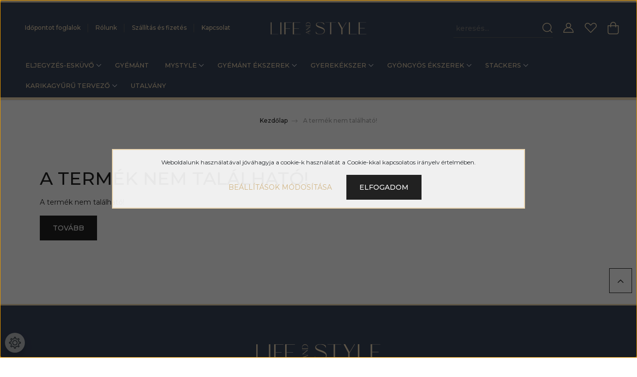

--- FILE ---
content_type: text/html; charset=UTF-8
request_url: https://lifeandstyle.hu/arany-nyaklanc-15
body_size: 17103
content:
<!DOCTYPE html>
<html lang="hu" dir="ltr">
<head>
    <title>A termék nem található!</title>
    <meta charset="utf-8">
    <meta name="description" content=" termékünk most -os áron elérhető. Vásároljon kényelmesen és biztonságosan webáruházunkból, akár percek alatt - Life and Style Ékszer">
    <meta name="robots" content="index, follow">
    <link href="https://probalife.cdn.shoprenter.hu/custom/probalife/image/data/redesign-2025/life-and-style-favicon.png?lastmod=1756967385.1765532375" rel="icon" />
    <link href="https://probalife.cdn.shoprenter.hu/custom/probalife/image/data/redesign-2025/life-and-style-favicon.png?lastmod=1756967385.1765532375" rel="apple-touch-icon" />
    <base href="https://lifeandstyle.hu:443" />
    <meta name="google-site-verification" content="iRw5HDvvaEb46WqbPfHbkhbwvsED0pnsByxOBR5uYMc" />

    <meta name="viewport" content="width=device-width, initial-scale=1, maximum-scale=1, user-scalable=0">
    
            
                    
                <link rel="preconnect" href="https://fonts.googleapis.com">
    <link rel="preconnect" href="https://fonts.gstatic.com" crossorigin>
    <link href="https://fonts.googleapis.com/css2?family=Quicksand:wght@300;400;500;600;700&display=swap" rel="stylesheet">
    <link href="https://cdnjs.cloudflare.com/ajax/libs/fancybox/3.5.7/jquery.fancybox.min.css" rel="stylesheet" />
            <link rel="stylesheet" href="https://probalife.cdn.shoprenter.hu/custom/probalife/catalog/view/theme/paris_global/style/1763468188.1591773721.1756967158.1765532843.css?v=null.1765532375" media="screen">
            <link rel="stylesheet" href="https://probalife.cdn.shoprenter.hu/custom/probalife/catalog/view/theme/paris_global/stylesheet/stylesheet.css?v=1765532843" media="screen">
        <script>
        window.nonProductQuality = 100;
    </script>
    <script src="//ajax.googleapis.com/ajax/libs/jquery/1.10.2/jquery.min.js"></script>
    <script>window.jQuery || document.write('<script src="https://probalife.cdn.shoprenter.hu/catalog/view/javascript/jquery/jquery-1.10.2.min.js?v=1484139539"><\/script>');</script>
    <script src="//cdn.jsdelivr.net/npm/slick-carousel@1.8.1/slick/slick.min.js"></script>

                
        
    

    <!--Header JavaScript codes--><script src="https://probalife.cdn.shoprenter.hu/web/compiled/js/base.js?v=1768982351"></script><script src="https://probalife.cdn.shoprenter.hu/web/compiled/js/countdown.js?v=1768982351"></script><script src="https://probalife.cdn.shoprenter.hu/web/compiled/js/before_starter2_head.js?v=1768982351"></script><script src="https://probalife.cdn.shoprenter.hu/web/compiled/js/before_starter2_productpage.js?v=1768982351"></script><script src="https://probalife.cdn.shoprenter.hu/web/compiled/js/nanobar.js?v=1768982351"></script><!--Header jQuery onLoad scripts--><script>window.countdownFormat='%D:%H:%M:%S';var BASEURL='https://lifeandstyle.hu';Currency={"symbol_left":"","symbol_right":" Ft","decimal_place":0,"decimal_point":",","thousand_point":".","currency":"HUF","value":1};var ShopRenter=ShopRenter||{};ShopRenter.product={"id":0,"sku":"","currency":"HUF","unitName":"","price":0,"name":"","brand":"","currentVariant":[],"parent":{"id":0,"sku":"","unitName":"","price":0,"name":""}};$(document).ready(function(){});$(window).load(function(){});</script><script src="https://probalife.cdn.shoprenter.hu/web/compiled/js/vue/manifest.bundle.js?v=1768982348"></script><script>var ShopRenter=ShopRenter||{};ShopRenter.onCartUpdate=function(callable){document.addEventListener('cartChanged',callable)};ShopRenter.onItemAdd=function(callable){document.addEventListener('AddToCart',callable)};ShopRenter.onItemDelete=function(callable){document.addEventListener('deleteCart',callable)};ShopRenter.onSearchResultViewed=function(callable){document.addEventListener('AuroraSearchResultViewed',callable)};ShopRenter.onSubscribedForNewsletter=function(callable){document.addEventListener('AuroraSubscribedForNewsletter',callable)};ShopRenter.onCheckoutInitiated=function(callable){document.addEventListener('AuroraCheckoutInitiated',callable)};ShopRenter.onCheckoutShippingInfoAdded=function(callable){document.addEventListener('AuroraCheckoutShippingInfoAdded',callable)};ShopRenter.onCheckoutPaymentInfoAdded=function(callable){document.addEventListener('AuroraCheckoutPaymentInfoAdded',callable)};ShopRenter.onCheckoutOrderConfirmed=function(callable){document.addEventListener('AuroraCheckoutOrderConfirmed',callable)};ShopRenter.onCheckoutOrderPaid=function(callable){document.addEventListener('AuroraOrderPaid',callable)};ShopRenter.onCheckoutOrderPaidUnsuccessful=function(callable){document.addEventListener('AuroraOrderPaidUnsuccessful',callable)};ShopRenter.onProductPageViewed=function(callable){document.addEventListener('AuroraProductPageViewed',callable)};ShopRenter.onMarketingConsentChanged=function(callable){document.addEventListener('AuroraMarketingConsentChanged',callable)};ShopRenter.onCustomerRegistered=function(callable){document.addEventListener('AuroraCustomerRegistered',callable)};ShopRenter.onCustomerLoggedIn=function(callable){document.addEventListener('AuroraCustomerLoggedIn',callable)};ShopRenter.onCustomerUpdated=function(callable){document.addEventListener('AuroraCustomerUpdated',callable)};ShopRenter.onCartPageViewed=function(callable){document.addEventListener('AuroraCartPageViewed',callable)};ShopRenter.customer={"userId":0,"userClientIP":"18.117.252.114","userGroupId":8,"customerGroupTaxMode":"gross","customerGroupPriceMode":"only_gross","email":"","phoneNumber":"","name":{"firstName":"","lastName":""}};ShopRenter.theme={"name":"paris_global","family":"paris","parent":""};ShopRenter.shop={"name":"probalife","locale":"hu","currency":{"code":"HUF","rate":1},"domain":"probalife.myshoprenter.hu"};ShopRenter.page={"route":"product\/product","queryString":"arany-nyaklanc-15"};ShopRenter.formSubmit=function(form,callback){callback();};let loadedAsyncScriptCount=0;function asyncScriptLoaded(position){loadedAsyncScriptCount++;if(position==='body'){if(document.querySelectorAll('.async-script-tag').length===loadedAsyncScriptCount){if(/complete|interactive|loaded/.test(document.readyState)){document.dispatchEvent(new CustomEvent('asyncScriptsLoaded',{}));}else{document.addEventListener('DOMContentLoaded',()=>{document.dispatchEvent(new CustomEvent('asyncScriptsLoaded',{}));});}}}}</script><script type="text/javascript"async class="async-script-tag"onload="asyncScriptLoaded('header')"src="https://static2.rapidsearch.dev/resultpage.js?shop=probalife.shoprenter.hu"></script><script type="text/javascript"async class="async-script-tag"onload="asyncScriptLoaded('header')"src="https://widget.molin.ai/shop-ai.js?w=dm6yhl34"></script><script type="text/javascript"src="https://probalife.cdn.shoprenter.hu/web/compiled/js/vue/customerEventDispatcher.bundle.js?v=1768982348"></script><!--Custom header scripts--><script id="barat_hud_sr_script">var hst=document.createElement("script");hst.src="//admin.fogyasztobarat.hu/h-api.js";hst.type="text/javascript";hst.setAttribute("data-id","MRGLF48I");hst.setAttribute("id","fbarat");var hs=document.getElementById("barat_hud_sr_script");hs.parentNode.insertBefore(hst,hs);</script><script type="module"src="https://widget.molin.ai/shop-ai.js?w=mh1zh20s"></script><script>function gtag_report_conversion(url){var callback=function(){if(typeof(url)!='undefined'){window.location=url;}};gtag('event','conversion',{'send_to':'AW-634648417/6aJtCPTpgb4bEOHuz64C','event_callback':callback});return false;}</script><script>document.addEventListener('DOMContentLoaded',function(){var gombok=document.querySelectorAll('.btn-life-and-style');gombok.forEach(function(gomb){if(gomb.textContent.trim()==="Időpontot foglalok"){gomb.addEventListener('click',function(e){e.preventDefault();gtag_report_conversion(gomb.href);});}});var bannerek=document.querySelectorAll('.banner-item-slide');bannerek.forEach(function(banner){if(banner.href.includes("https://app.minup.io/book/life-style-ekszer")){banner.addEventListener('click',function(e){e.preventDefault();gtag_report_conversion(banner.href);});}});});</script>                <script>window["bp"]=window["bp"]||function(){(window["bp"].q=window["bp"].q||[]).push(arguments);};window["bp"].l=1*new Date();scriptElement=document.createElement("script");firstScript=document.getElementsByTagName("script")[0];scriptElement.async=true;scriptElement.src='https://pixel.barion.com/bp.js';firstScript.parentNode.insertBefore(scriptElement,firstScript);window['barion_pixel_id']='BP-YN7U6ge1Hr-20';bp('init','addBarionPixelId','BP-YN7U6ge1Hr-20');</script><noscript>
    <img height="1" width="1" style="display:none" alt="Barion Pixel" src="https://pixel.barion.com/a.gif?ba_pixel_id='BP-YN7U6ge1Hr-20'&ev=contentView&noscript=1">
</noscript>
                        <script type="text/javascript" src="https://probalife.cdn.shoprenter.hu/web/compiled/js/vue/fullBarionPixel.bundle.js?v=1768982348"></script>


            
            <script>window.dataLayer=window.dataLayer||[];function gtag(){dataLayer.push(arguments)};var ShopRenter=ShopRenter||{};ShopRenter.config=ShopRenter.config||{};ShopRenter.config.googleConsentModeDefaultValue="denied";</script>                        <script type="text/javascript" src="https://probalife.cdn.shoprenter.hu/web/compiled/js/vue/googleConsentMode.bundle.js?v=1768982348"></script>

            <!-- Meta Pixel Code -->
<script>
!function(f,b,e,v,n,t,s)
{if(f.fbq)return;n=f.fbq=function(){n.callMethod?
n.callMethod.apply(n,arguments):n.queue.push(arguments)};
if(!f._fbq)f._fbq=n;n.push=n;n.loaded=!0;n.version='2.0';
n.queue=[];t=b.createElement(e);t.async=!0;
t.src=v;s=b.getElementsByTagName(e)[0];
s.parentNode.insertBefore(t,s)}(window, document,'script',
'https://connect.facebook.net/en_US/fbevents.js');
fbq('consent', 'revoke');
fbq('init', '1206709214276794');
fbq('track', 'PageView');
document.addEventListener('AuroraProductPageViewed', function(auroraEvent) {
                    fbq('track', 'ViewContent', {
                        content_type: 'product',
                        content_ids: [auroraEvent.detail.product.id.toString()],
                        value: parseFloat(auroraEvent.detail.product.grossUnitPrice),
                        currency: auroraEvent.detail.product.currency
                    }, {
                        eventID: auroraEvent.detail.event.id
                    });
                });
document.addEventListener('AuroraAddedToCart', function(auroraEvent) {
    var fbpId = [];
    var fbpValue = 0;
    var fbpCurrency = '';

    auroraEvent.detail.products.forEach(function(item) {
        fbpValue += parseFloat(item.grossUnitPrice) * item.quantity;
        fbpId.push(item.id);
        fbpCurrency = item.currency;
    });


    fbq('track', 'AddToCart', {
        content_ids: fbpId,
        content_type: 'product',
        value: fbpValue,
        currency: fbpCurrency
    }, {
        eventID: auroraEvent.detail.event.id
    });
})
window.addEventListener('AuroraMarketingCookie.Changed', function(event) {
            let consentStatus = event.detail.isAccepted ? 'grant' : 'revoke';
            if (typeof fbq === 'function') {
                fbq('consent', consentStatus);
            }
        });
</script>
<noscript><img height="1" width="1" style="display:none"
src="https://www.facebook.com/tr?id=1206709214276794&ev=PageView&noscript=1"
/></noscript>
<!-- End Meta Pixel Code -->
            <!-- Google Tag Manager -->
<script>
  window.dataLayer = window.dataLayer || [];
  function gtag(){dataLayer.push(arguments);}
  gtag('js', new Date());

  gtag('config', 'G-8WNXWF0VKK');
</script>
<!-- End Google Tag Manager -->
            
            
                <!--Global site tag(gtag.js)--><script async src="https://www.googletagmanager.com/gtag/js?id=AW-634648417"></script><script>window.dataLayer=window.dataLayer||[];function gtag(){dataLayer.push(arguments);}
gtag('js',new Date());gtag('config','AW-634648417');gtag('config','AW-634648417',{"allow_enhanced_conversions":true});</script>                                <script type="text/javascript" src="https://probalife.cdn.shoprenter.hu/web/compiled/js/vue/GA4EventSender.bundle.js?v=1768982348"></script>

    
    
</head>
<body id="body" class="page-body show-quantity-in-module paris_global-body desktop-device-body" role="document">
<script>var bodyComputedStyle=window.getComputedStyle(document.body);ShopRenter.theme.breakpoints={'xs':parseInt(bodyComputedStyle.getPropertyValue('--breakpoint-xs')),'sm':parseInt(bodyComputedStyle.getPropertyValue('--breakpoint-sm')),'md':parseInt(bodyComputedStyle.getPropertyValue('--breakpoint-md')),'lg':parseInt(bodyComputedStyle.getPropertyValue('--breakpoint-lg')),'xl':parseInt(bodyComputedStyle.getPropertyValue('--breakpoint-xl'))}</script><!--Google Tag Manager(noscript)--><!--Google<!--End Google Tag Manager(noscript)--><div id="fb-root"></div><script>(function(d,s,id){var js,fjs=d.getElementsByTagName(s)[0];if(d.getElementById(id))return;js=d.createElement(s);js.id=id;js.src="//connect.facebook.net/hu_HU/sdk/xfbml.customerchat.js#xfbml=1&version=v2.12&autoLogAppEvents=1";fjs.parentNode.insertBefore(js,fjs);}(document,"script","facebook-jssdk"));</script>
                    

<!-- cached -->    <div class="nanobar-cookie-cog d-flex-center rounded-circle js-hidden-nanobar-button">
        <svg xmlns="https://www.w3.org/2000/svg" width="24" height="24" viewBox="0 0 512 512">
    <path fill="currentColor" d="M512 289.7v-67.5l-68.2-18.1c-4.3-15.4-10.4-30.2-18.4-44.2l34.9-60.6 -47.6-47.6 -60.6 34.9c-14-8-28.8-14.1-44.2-18.4L289.7 0h-67.5l-18.1 68.2c-15.4 4.3-30.2 10.4-44.2 18.4L99.4 51.7 51.7 99.4l34.9 60.6c-8 14-14.1 28.8-18.4 44.2L0 222.3v67.5l68.2 18.1c4.3 15.4 10.4 30.2 18.4 44.2l-34.9 60.6 47.6 47.6 60.6-34.9c14 8 28.8 14.1 44.2 18.4l18.1 68.2h67.5l18.1-68.2c15.4-4.3 30.2-10.4 44.2-18.4l60.6 34.9 47.6-47.6 -34.9-60.6c8-14 14.1-28.8 18.4-44.2L512 289.7zM410.1 275.5l-2.5 12.1c-3.9 18.9-11.4 36.8-22.1 53.2l-6.8 10.3 31.6 55 -4.3 4.3 -55-31.6 -10.3 6.8c-16.4 10.8-34.3 18.2-53.2 22.1l-12.1 2.5L259 472h-6l-16.5-61.9 -12.1-2.5c-18.9-3.9-36.8-11.4-53.2-22.1l-10.3-6.8 -55 31.6 -4.3-4.3 31.6-55 -6.8-10.3c-10.8-16.4-18.2-34.3-22.1-53.2l-2.5-12.1L40 259v-6l61.9-16.5 2.5-12.1c3.9-18.9 11.4-36.8 22.1-53.2l6.8-10.3 -31.6-55 4.3-4.3 55 31.6 10.3-6.8c16.4-10.8 34.3-18.2 53.2-22.1l12.1-2.5L253 40h6l16.5 61.9 12.1 2.5c18.9 3.9 36.8 11.4 53.2 22.1l10.3 6.8 55-31.6 4.3 4.3 -31.6 55 6.8 10.3c10.8 16.4 18.2 34.3 22.1 53.2l2.5 12.1L472 253v6L410.1 275.5z"/>
    <path fill="currentColor" d="M256 140c-64 0-116 52-116 116s52 116 116 116 116-52 116-116S320 140 256 140zM256 332c-41.9 0-76-34.1-76-76s34.1-76 76-76 76 34.1 76 76S297.9 332 256 332z"/>
</svg>
    </div>
<div class="Fixed nanobar js-nanobar-first-login">
    <div class="container nanobar-container">
        <div class="row flex-column flex-sm-row ">
            <div class="col-12 col-lg-6 col-xl-7 nanobar-text-cookies align-self-center text-sm-left">
                Weboldalunk használatával jóváhagyja a cookie-k használatát a Cookie-kkal kapcsolatos irányelv értelmében.
            </div>
            <div class="col-12 col-lg-6 col-xl-5 nanobar-buttons mt-2 m-lg-0 text-center text-lg-right">
                <a href="" class="btn btn-link nanobar-settings-button js-nanobar-settings-button">
                    Beállítások módosítása
                </a>
                <a href="" class="btn btn-primary nanobar-btn js-nanobar-close-cookies" data-button-save-text="Beállítások mentése">
                    Elfogadom
                </a>
            </div>
        </div>
        <div class="nanobar-cookies js-nanobar-cookies flex-column flex-sm-row text-left pt-3 mt-3" style="display: none;">
            <div class="form-check pt-2 pb-2 pr-2 mb-0">
                <input class="form-check-input" type="checkbox" name="required_cookies" disabled checked />
                <label class="form-check-label">
                    Szükséges cookie-k
                    <div class="cookies-help-text text-muted">
                        Ezek a cookie-k segítenek abban, hogy a webáruház használható és működőképes legyen.
                    </div>
                </label>
            </div>
            <div class="form-check pt-2 pb-2 pr-2 mb-0">
                <input class="form-check-input js-nanobar-marketing-cookies" type="checkbox" name="marketing_cookies"
                         checked />
                <label class="form-check-label">
                    Marketing cookie-k
                    <div class="cookies-help-text text-muted">
                        Ezeket a cookie-k segítenek abban, hogy az Ön érdeklődési körének megfelelő reklámokat és termékeket jelenítsük meg a webáruházban.
                    </div>
                </label>
            </div>
        </div>
    </div>
</div>

<script>
    (function ($) {
        $(document).ready(function () {
            new AuroraNanobar.FirstLogNanobarCheckbox(jQuery('.js-nanobar-first-login'), 'modal');
        });
    })(jQuery);
</script>
<!-- /cached -->
<!-- cached --><div class="Fixed nanobar js-nanobar-free-shipping">
    <div class="container nanobar-container">
        <button type="button" class="close js-nanobar-close" aria-label="Close">
            <span aria-hidden="true">&times;</span>
        </button>
        <div class="nanobar-text px-3"></div>
    </div>
</div>

<script>$(document).ready(function(){document.nanobarInstance=new AuroraNanobar.FreeShippingNanobar($('.js-nanobar-free-shipping'),'modal','0','','1');});</script><!-- /cached -->
                <!-- page-wrap -->

                <div class="page-wrap sr-search--enabled">
                                                <div id="section-header" class="section-wrapper ">
    
    

<header class="sticky-header">
            <div class="container-fluid">
            <nav class="navbar header-navbar flex-column">
                <div class="header-navbar-top d-flex justify-content-between w-100">
                    <div class="header-navbar-top-left d-flex align-items-center justify-content-start">
                        <div id="js-mobile-navbar" class="mobile-navbar">
                            <button id="js-hamburger-icon" class="btn p-0">
                                <div class="hamburger-icon position-relative">
                                    <div class="hamburger-icon-line position-absolute line-1"></div>
                                    <div class="hamburger-icon-line position-absolute line-2"></div>
                                    <div class="hamburger-icon-line position-absolute line-3"></div>
                                </div>
                            </button>
                        </div>
                                                <!-- cached -->
    <ul class="nav headermenu-list">
                    <li class="nav-item">
                <a class="nav-link" href="https://lifeandstyle.hu/idopontot-foglalok"
                    target="_self"
                                        title="Időpontot foglalok"
                >
                    Időpontot foglalok
                </a>
                            </li>
                    <li class="nav-item">
                <a class="nav-link" href="https://lifeandstyle.hu/rolunk"
                    target="_self"
                                        title="Rólunk"
                >
                    Rólunk
                </a>
                            </li>
                    <li class="nav-item">
                <a class="nav-link" href="https://lifeandstyle.hu/szallitas-es-fizetes"
                    target="_self"
                                        title="Szállítás és fizetés"
                >
                    Szállítás és fizetés
                </a>
                            </li>
                    <li class="nav-item">
                <a class="nav-link" href="https://lifeandstyle.hu/index.php?route=information/contact"
                    target="_self"
                                        title="Kapcsolat"
                >
                    Kapcsolat
                </a>
                            </li>
            </ul>
    <!-- /cached -->
                    </div>
                    <div class="header-navbar-top-center d-flex align-items-center justify-content-center">
                        <!-- cached -->
    <a class="navbar-brand" href="/"><img style="border: 0; max-width: 252px;" src="https://probalife.cdn.shoprenter.hu/custom/probalife/image/cache/w252h34m00/redesign-2025/life-and-style-logo-0-.webp?v=1756967385" title="Life &amp; Style Ékszer" alt="Life &amp; Style Ékszer" /></a>
<!-- /cached -->
                    </div>

                                        <div class="header-navbar-top-right-search d-flex align-items-center justify-content-end">
                        <div class="dropdown search-module d-flex header-navbar-top-right-item">
                            <div class="input-group">
                                <input class="form-control form-control-lg disableAutocomplete" type="text" placeholder="keresés..." value=""
                                       id="filter_keyword" 
                                       onclick="this.value=(this.value==this.defaultValue)?'':this.value;"/>
                                <div class="input-group-append">
                                    <button class="btn" type="button" onclick="moduleSearch();">
                                        <svg width="20" height="20" viewBox="0 0 20 20" fill="currentColor" xmlns="https://www.w3.org/2000/svg">
    <path d="M9.10855 18.2134C11.3088 18.2134 13.3297 17.4263 14.9076 16.123L18.5686 19.784C18.7113 19.9268 18.898 20 19.0848 20C19.2715 20 19.4582 19.9268 19.601 19.784C19.8865 19.4984 19.8865 19.0335 19.601 18.7479L15.9546 15.1016C17.3604 13.4981 18.2134 11.4003 18.2134 9.10855C18.2134 4.08567 14.1278 0 9.10489 0C4.08201 0 0 4.08201 0 9.10489C0 14.1278 4.08567 18.2134 9.10855 18.2134ZM9.10855 1.46074C13.3224 1.46074 16.7527 4.88742 16.7527 9.10489C16.7527 13.3223 13.3224 16.749 9.10855 16.749C4.89475 16.749 1.4644 13.3187 1.4644 9.10489C1.4644 4.89109 4.89475 1.46074 9.10855 1.46074Z" />
</svg>

                                    </button>
                                </div>
                            </div>

                            <input type="hidden" id="filter_description" value="0"/>
                            <input type="hidden" id="search_shopname" value="probalife"/>
                            <div id="results" class="dropdown-menu search-results"></div>
                        </div>

                        
                    </div>
                    
                    <div class="header-navbar-top-right d-flex align-items-center justify-content-end">
                                                    <div class="header-navbar-top-right-item header-navbar-top-right-login">
                                <!-- cached -->
    <ul class="nav login-list">
                    <li class="nav-item">
                <a class="nav-link btn" href="index.php?route=account/login" title="Belépés">
                    <span>
                        <svg width="21" height="20" viewBox="0 0 21 20" fill="currentColor" xmlns="https://www.w3.org/2000/svg">
    <path d="M0.747791 20H19.802C20.0039 20 20.1945 19.9178 20.3366 19.7757C20.4786 19.6336 20.5534 19.4393 20.5497 19.2374C20.4599 14.6878 17.3534 10.8299 13.1777 9.58505C14.5833 8.64673 15.5104 7.04673 15.5104 5.23364C15.5104 2.34766 13.1627 0 10.2768 0C7.39078 0 5.04312 2.34766 5.04312 5.23364C5.04312 7.04673 5.97022 8.64673 7.37209 9.58505C3.19639 10.8336 0.0898473 14.6878 0.000127707 19.2374C-0.00361061 19.4393 0.0748939 19.6336 0.213212 19.7757C0.351529 19.9178 0.54966 20 0.747791 20ZM6.53845 5.23364C6.53845 3.17383 8.21695 1.49533 10.2768 1.49533C12.3366 1.49533 14.0151 3.17383 14.0151 5.23364C14.0151 7.29346 12.3366 8.97196 10.2768 8.97196C8.21695 8.97196 6.53845 7.29346 6.53845 5.23364ZM10.2768 10.6542C14.7702 10.6542 18.5384 14.1121 19.0095 18.5047H1.54405C2.01508 14.1121 5.78331 10.6542 10.2768 10.6542Z"/>
</svg>

                    </span>
                </a>
            </li>
            </ul>
<!-- /cached -->
                            </div>
                                                <div class="header-navbar-top-right-item">
                            <hx:include src="/_fragment?_path=_format%3Dhtml%26_locale%3Den%26_controller%3Dmodule%252Fwishlist&amp;_hash=VM52fRNc6gjoSq5mMIbfDgpGL%2Bqxhg6n83ycvNrhVk4%3D"></hx:include>
                        </div>
                        <div id="js-cart" class="header-navbar-top-right-item">
                            <hx:include src="/_fragment?_path=_format%3Dhtml%26_locale%3Den%26_controller%3Dmodule%252Fcart&amp;_hash=Vv10d0LIisGFYSi%2FKgz9onEiVvyLRH5LsfQrBB3hFoQ%3D"></hx:include>
                        </div>
                    </div>
                </div>
                <div class="header-navbar-bottom">
                    


                    
            <div id="module_category_wrapper" class="module-category-wrapper">
    
    <div id="category" class="module content-module header-position hide-top category-module" >
                    <div class="module-body">
                        <div id="category-nav">
            


<ul class="nav nav-pills category category-menu sf-menu sf-horizontal cached">
    <li id="cat_225" class="nav-item item category-list module-list parent even">
    <a href="https://lifeandstyle.hu/eljegyzes-eskuvo" class="nav-link">
        Eljegyzés-esküvő
    </a>
            <ul class="nav flex-column children"><li id="cat_295" class="nav-item item category-list module-list even">
    <a href="https://lifeandstyle.hu/eljegyzes-eskuvo/eskuvo-eljegyzesi-gyuruk-295" class="nav-link">
        Eljegyzési gyűrűk
    </a>
    </li><li id="cat_226" class="nav-item item category-list module-list odd">
    <a href="https://lifeandstyle.hu/eljegyzes-eskuvo/karikagyuruk-226" class="nav-link">
        karikagyűrűk
    </a>
    </li><li id="cat_296" class="nav-item item category-list module-list even">
    <a href="https://lifeandstyle.hu/eljegyzes-eskuvo/gyemantgyuru-296" class="nav-link">
        gyémánt gyűrűk
    </a>
    </li><li id="cat_301" class="nav-item item category-list module-list odd">
    <a href="https://lifeandstyle.hu/eljegyzes-eskuvo/karikagyuru-tervezo-301" class="nav-link">
        karikagyűrű tervező 
    </a>
    </li></ul>
    </li><li id="cat_343" class="nav-item item category-list module-list odd">
    <a href="https://lifeandstyle.hu/httpslifeandstylehugyemant-gyuru-feher-035ct" class="nav-link">
         GYÉMÁNT 
    </a>
    </li><li id="cat_161" class="nav-item item category-list module-list parent even">
    <a href="https://lifeandstyle.hu/mystyle" class="nav-link">
        MyStyle
    </a>
            <ul class="nav flex-column children"><li id="cat_322" class="nav-item item category-list module-list even">
    <a href="https://lifeandstyle.hu/mystyle/koves-gyuruk-322" class="nav-link">
        gyémánt gyűrűk 
    </a>
    </li><li id="cat_323" class="nav-item item category-list module-list odd">
    <a href="https://lifeandstyle.hu/mystyle/sorkoves-gyuruk-323" class="nav-link">
        sorköves gyűrűk 
    </a>
    </li><li id="cat_326" class="nav-item item category-list module-list even">
    <a href="https://lifeandstyle.hu/mystyle/karika-gyuruk-326" class="nav-link">
        karika gyűrűk
    </a>
    </li><li id="cat_188" class="nav-item item category-list module-list odd">
    <a href="https://lifeandstyle.hu/mystyle/fulbevalok" class="nav-link">
        Fülbevalók
    </a>
    </li><li id="cat_189" class="nav-item item category-list module-list even">
    <a href="https://lifeandstyle.hu/mystyle/medalok" class="nav-link">
        Medálok
    </a>
    </li><li id="cat_190" class="nav-item item category-list module-list odd">
    <a href="https://lifeandstyle.hu/mystyle/feher-gyemant-ekszerek" class="nav-link">
        Fehér gyémánt ékszerek
    </a>
    </li><li id="cat_191" class="nav-item item category-list module-list even">
    <a href="https://lifeandstyle.hu/mystyle/fekete-gyemant-ekszerek" class="nav-link">
        Fekete gyémánt ékszerek
    </a>
    </li><li id="cat_192" class="nav-item item category-list module-list odd">
    <a href="https://lifeandstyle.hu/mystyle/barna-gyemant-ekszerek" class="nav-link">
        Barna gyémánt ékszerek
    </a>
    </li><li id="cat_193" class="nav-item item category-list module-list even">
    <a href="https://lifeandstyle.hu/mystyle/smaragd-ekszerek" class="nav-link">
        Smaragd ékszerek
    </a>
    </li><li id="cat_194" class="nav-item item category-list module-list odd">
    <a href="https://lifeandstyle.hu/mystyle/rubin-ekszerek" class="nav-link">
        Rubin ékszerek
    </a>
    </li><li id="cat_195" class="nav-item item category-list module-list even">
    <a href="https://lifeandstyle.hu/mystyle/kek-zafir-ekszerek" class="nav-link">
        Kék zafír ékszerek
    </a>
    </li><li id="cat_196" class="nav-item item category-list module-list odd">
    <a href="https://lifeandstyle.hu/mystyle/rozsaszin-zafir-ekszerek" class="nav-link">
        Rózsaszín zafír ékszerek
    </a>
    </li></ul>
    </li><li id="cat_166" class="nav-item item category-list module-list parent odd">
    <a href="https://lifeandstyle.hu/gyemant-ekszerek" class="nav-link">
        gyémánt ékszerek
    </a>
            <ul class="nav flex-column children"><li id="cat_259" class="nav-item item category-list module-list even">
    <a href="https://lifeandstyle.hu/gyemant-ekszerek/gyuru-gyemant-259" class="nav-link">
        gyémánt gyűrű
    </a>
    </li><li id="cat_263" class="nav-item item category-list module-list odd">
    <a href="https://lifeandstyle.hu/gyemant-ekszerek/gyemant-fulbevalo-263" class="nav-link">
        gyémánt fülbevaló
    </a>
    </li><li id="cat_262" class="nav-item item category-list module-list even">
    <a href="https://lifeandstyle.hu/gyemant-ekszerek/gyemant-nyaklanc-698" class="nav-link">
        gyémánt nyaklánc 
    </a>
    </li><li id="cat_265" class="nav-item item category-list module-list odd">
    <a href="https://lifeandstyle.hu/gyemant-ekszerek/fekete-265" class="nav-link">
        fekete gyémánt
    </a>
    </li><li id="cat_266" class="nav-item item category-list module-list even">
    <a href="https://lifeandstyle.hu/gyemant-ekszerek/httpslifeandstylehugyemant-ekszerekbarna-266" class="nav-link">
         barna gyémánt 
    </a>
    </li><li id="cat_267" class="nav-item item category-list module-list odd">
    <a href="https://lifeandstyle.hu/gyemant-ekszerek/life-style-diamond-267" class="nav-link">
        life style diamond
    </a>
    </li><li id="cat_268" class="nav-item item category-list module-list even">
    <a href="https://lifeandstyle.hu/gyemant-ekszerek/forever-unique-268" class="nav-link">
        gyémánt ékszer forever unique
    </a>
    </li><li id="cat_269" class="nav-item item category-list module-list odd">
    <a href="https://lifeandstyle.hu/gyemant-ekszerek/lisa-o-269" class="nav-link">
        gyémánt ékszer lisa o.
    </a>
    </li><li id="cat_270" class="nav-item item category-list module-list even">
    <a href="https://lifeandstyle.hu/gyemant-ekszerek/osigem-gyemant-270" class="nav-link">
        természetes gyémánt Forever unique
    </a>
    </li><li id="cat_309" class="nav-item item category-list module-list odd">
    <a href="https://lifeandstyle.hu/gyemant-ekszerek/gyemant-es-zafir-309" class="nav-link">
        gyémánt - zafír
    </a>
    </li><li id="cat_310" class="nav-item item category-list module-list even">
    <a href="https://lifeandstyle.hu/gyemant-ekszerek/gyemant-es-smaragd-310" class="nav-link">
        gyémánt - smaragd
    </a>
    </li><li id="cat_311" class="nav-item item category-list module-list odd">
    <a href="https://lifeandstyle.hu/gyemant-ekszerek/gyemant-es-rubin-311" class="nav-link">
        gyémánt - rubin 
    </a>
    </li></ul>
    </li><li id="cat_164" class="nav-item item category-list module-list parent even">
    <a href="https://lifeandstyle.hu/fulbevalok-255" class="nav-link">
        gyerekékszer
    </a>
            <ul class="nav flex-column children"><li id="cat_249" class="nav-item item category-list module-list even">
    <a href="https://lifeandstyle.hu/fulbevalok-255/karika-fulbevalo-249" class="nav-link">
        lisa gyerekékszer
    </a>
    </li></ul>
    </li><li id="cat_350" class="nav-item item category-list module-list parent odd">
    <a href="https://lifeandstyle.hu/gyongyos-ekszerek-350" class="nav-link">
        Gyöngyös Ékszerek
    </a>
            <ul class="nav flex-column children"><li id="cat_254" class="nav-item item category-list module-list even">
    <a href="https://lifeandstyle.hu/gyongyos-ekszerek-350/gyongy-karlanc-254" class="nav-link">
        gyöngy karlánc 
    </a>
    </li><li id="cat_304" class="nav-item item category-list module-list odd">
    <a href="https://lifeandstyle.hu/gyongyos-ekszerek-350/gyongyos-noi-304" class="nav-link">
        Gyöngyös gyűrű
    </a>
    </li><li id="cat_308" class="nav-item item category-list module-list even">
    <a href="https://lifeandstyle.hu/gyongyos-ekszerek-350/gyongyos-fulbevalok-632" class="nav-link">
        gyöngyös fülbevaló
    </a>
    </li><li id="cat_318" class="nav-item item category-list module-list odd">
    <a href="https://lifeandstyle.hu/gyongyos-ekszerek-350/gyongy-nyaklancok" class="nav-link">
        Gyöngy nyaklánc
    </a>
    </li></ul>
    </li><li id="cat_277" class="nav-item item category-list module-list parent even">
    <a href="https://lifeandstyle.hu/stackers-277" class="nav-link">
        stackers
    </a>
            <ul class="nav flex-column children"><li id="cat_179" class="nav-item item category-list module-list even">
    <a href="https://lifeandstyle.hu/stackers-277/klasszikus-kollekcio-179" class="nav-link">
        Klasszikus kollekció
    </a>
    </li><li id="cat_178" class="nav-item item category-list module-list odd">
    <a href="https://lifeandstyle.hu/stackers-277/utazo-178" class="nav-link">
        Utazó
    </a>
    </li><li id="cat_180" class="nav-item item category-list module-list even">
    <a href="https://lifeandstyle.hu/stackers-277/mini-kollekcio-180" class="nav-link">
        Mini kollekció
    </a>
    </li><li id="cat_181" class="nav-item item category-list module-list odd">
    <a href="https://lifeandstyle.hu/stackers-277/extra-kollekcio-181" class="nav-link">
        Extra kollekció
    </a>
    </li><li id="cat_182" class="nav-item item category-list module-list even">
    <a href="https://lifeandstyle.hu/stackers-277/charmok-ekszerdoboza-182" class="nav-link">
        Charmok ékszerdoboza
    </a>
    </li><li id="cat_184" class="nav-item item category-list module-list odd">
    <a href="https://lifeandstyle.hu/stackers-277/ferfi-184" class="nav-link">
        Kiegészítők 
    </a>
    </li></ul>
    </li><li id="cat_327" class="nav-item item category-list module-list parent odd">
    <a href="https://lifeandstyle.hu/szolgaltatasaink" class="nav-link">
        Karikagyűrű tervező
    </a>
            <ul class="nav flex-column children"><li id="cat_331" class="nav-item item category-list module-list even">
    <a href="https://lifeandstyle.hu/szolgaltatasaink/karikagyuru-tervezo" class="nav-link">
        Karikagyűrű tervező
    </a>
    </li></ul>
    </li><li id="cat_354" class="nav-item item category-list module-list even">
    <a href="https://lifeandstyle.hu/utalvany" class="nav-link">
        Utalvány
    </a>
    </li>
</ul>

<script>$(function(){$("ul.category").superfish({animation:{opacity:'show'},popUpSelector:"ul.category,ul.children,.js-subtree-dropdown",delay:400,speed:'normal',hoverClass:'js-sf-hover'});});</script>        </div>
            </div>
                                </div>
    
            </div>
    
                </div>
            </nav>
        </div>
    </header>
            

<script src="https://cdnjs.cloudflare.com/ajax/libs/jQuery.mmenu/8.5.8/mmenu.min.js"></script>
<link rel="stylesheet" href="https://cdnjs.cloudflare.com/ajax/libs/jQuery.mmenu/8.5.8/mmenu.min.css"/>
<script>
    document.addEventListener("DOMContentLoaded", () => {
        //Mmenu initialize
        const menu = new Mmenu("#js-mobile-nav", {
            slidingSubmenus: true,
            navbar: {
                title: " "
            },
            "counters": true,
            "extensions": [
                "fullscreen",
                "theme-black",
                "pagedim-black",
                "position-front"
            ]
        });
        const api = menu.API;

        //Hamburger menu click event
        document.querySelector("#js-hamburger-icon").addEventListener(
            "click", (evnt) => {
                evnt.preventDefault();
                api.open();
            }
        );

        document.querySelector(".js-close-menu").addEventListener(
            "click", (evnt) => {
                evnt.preventDefault();
                api.close();
            }
        );
    });
</script>

<style>
    #js-mobile-nav.mm-menu_opened {
        display: block !important;
    }
    .mm-menu {
        --mm-color-background: #212121;
        --mm-color-border: #474747;
        --mm-listitem-size: 40px;
        --mm-color-button: #919191;
        --mm-color-text-dimmed:#fff;
    }

    .mm-counter {
        width: 10px;
    }
</style>

<div id="js-mobile-nav" style="display: none;">
    <span class="login-and-exit-line">
        <span class="login-and-exit-line-inner d-flex w-100 align-items-center justify-content-between">
            <span class="close-menu-button-wrapper d-flex justify-content-start align-items-center">
                <a class="js-close-menu" href="#">
                    <div class="btn d-flex-center">
                        <svg width="20" height="19" viewBox="0 0 20 19" fill="currentColor" xmlns="https://www.w3.org/2000/svg">
    <path d="M0.562455 1.44042L17.6102 18.4881C17.9778 18.8558 18.5333 18.9021 18.8444 18.591C19.1555 18.2798 19.1092 17.7244 18.7415 17.3568L1.69383 0.30905C1.32613 -0.0586452 0.77073 -0.104929 0.459603 0.206198C0.148476 0.517325 0.194759 1.07273 0.562455 1.44042Z" />
    <path d="M18.4881 1.44042L1.44042 18.4881C1.07273 18.8558 0.517325 18.9021 0.206198 18.591C-0.104929 18.2798 -0.0586457 17.7244 0.30905 17.3568L17.3568 0.30905C17.7244 -0.0586452 18.2798 -0.104929 18.591 0.206198C18.9021 0.517325 18.8558 1.07273 18.4881 1.44042Z" />
</svg>

                    </div>
                </a>
            </span>
            <span class="hamburger-login-box-wrapper">
                                    <span class="hamburger-login-box">
                                                    <span class="mobile-login-buttons">
                            <span class="mobile-login-buttons-row d-flex justify-content-start">
                                <span class="w-50">
                                    <a href="index.php?route=account/login" class="btn btn-sm btn-primary btn-block">Belépés</a>
                                </span>
                                <span class="w-50">
                                    <a href="index.php?route=account/create" class="btn btn-sm btn-outline-primary btn-block">Regisztráció</a>
                                </span>
                            </span>
                        </span>
                                                </span>
                            </span>
        </span>
    </span>
    <ul>
        <li>
    <a href="https://lifeandstyle.hu/eljegyzes-eskuvo">
        Eljegyzés-esküvő
    </a>
            <ul><li>
    <a href="https://lifeandstyle.hu/eljegyzes-eskuvo/eskuvo-eljegyzesi-gyuruk-295">
        Eljegyzési gyűrűk
    </a>
    </li><li>
    <a href="https://lifeandstyle.hu/eljegyzes-eskuvo/karikagyuruk-226">
        karikagyűrűk
    </a>
    </li><li>
    <a href="https://lifeandstyle.hu/eljegyzes-eskuvo/gyemantgyuru-296">
        gyémánt gyűrűk
    </a>
    </li><li>
    <a href="https://lifeandstyle.hu/eljegyzes-eskuvo/karikagyuru-tervezo-301">
        karikagyűrű tervező 
    </a>
    </li></ul>
    </li><li>
    <a href="https://lifeandstyle.hu/httpslifeandstylehugyemant-gyuru-feher-035ct">
         GYÉMÁNT 
    </a>
    </li><li>
    <a href="https://lifeandstyle.hu/mystyle">
        MyStyle
    </a>
            <ul><li>
    <a href="https://lifeandstyle.hu/mystyle/koves-gyuruk-322">
        gyémánt gyűrűk 
    </a>
    </li><li>
    <a href="https://lifeandstyle.hu/mystyle/sorkoves-gyuruk-323">
        sorköves gyűrűk 
    </a>
    </li><li>
    <a href="https://lifeandstyle.hu/mystyle/karika-gyuruk-326">
        karika gyűrűk
    </a>
    </li><li>
    <a href="https://lifeandstyle.hu/mystyle/fulbevalok">
        Fülbevalók
    </a>
    </li><li>
    <a href="https://lifeandstyle.hu/mystyle/medalok">
        Medálok
    </a>
    </li><li>
    <a href="https://lifeandstyle.hu/mystyle/feher-gyemant-ekszerek">
        Fehér gyémánt ékszerek
    </a>
    </li><li>
    <a href="https://lifeandstyle.hu/mystyle/fekete-gyemant-ekszerek">
        Fekete gyémánt ékszerek
    </a>
    </li><li>
    <a href="https://lifeandstyle.hu/mystyle/barna-gyemant-ekszerek">
        Barna gyémánt ékszerek
    </a>
    </li><li>
    <a href="https://lifeandstyle.hu/mystyle/smaragd-ekszerek">
        Smaragd ékszerek
    </a>
    </li><li>
    <a href="https://lifeandstyle.hu/mystyle/rubin-ekszerek">
        Rubin ékszerek
    </a>
    </li><li>
    <a href="https://lifeandstyle.hu/mystyle/kek-zafir-ekszerek">
        Kék zafír ékszerek
    </a>
    </li><li>
    <a href="https://lifeandstyle.hu/mystyle/rozsaszin-zafir-ekszerek">
        Rózsaszín zafír ékszerek
    </a>
    </li></ul>
    </li><li>
    <a href="https://lifeandstyle.hu/gyemant-ekszerek">
        gyémánt ékszerek
    </a>
            <ul><li>
    <a href="https://lifeandstyle.hu/gyemant-ekszerek/gyuru-gyemant-259">
        gyémánt gyűrű
    </a>
    </li><li>
    <a href="https://lifeandstyle.hu/gyemant-ekszerek/gyemant-fulbevalo-263">
        gyémánt fülbevaló
    </a>
    </li><li>
    <a href="https://lifeandstyle.hu/gyemant-ekszerek/gyemant-nyaklanc-698">
        gyémánt nyaklánc 
    </a>
    </li><li>
    <a href="https://lifeandstyle.hu/gyemant-ekszerek/fekete-265">
        fekete gyémánt
    </a>
    </li><li>
    <a href="https://lifeandstyle.hu/gyemant-ekszerek/httpslifeandstylehugyemant-ekszerekbarna-266">
         barna gyémánt 
    </a>
    </li><li>
    <a href="https://lifeandstyle.hu/gyemant-ekszerek/life-style-diamond-267">
        life style diamond
    </a>
    </li><li>
    <a href="https://lifeandstyle.hu/gyemant-ekszerek/forever-unique-268">
        gyémánt ékszer forever unique
    </a>
    </li><li>
    <a href="https://lifeandstyle.hu/gyemant-ekszerek/lisa-o-269">
        gyémánt ékszer lisa o.
    </a>
    </li><li>
    <a href="https://lifeandstyle.hu/gyemant-ekszerek/osigem-gyemant-270">
        természetes gyémánt Forever unique
    </a>
    </li><li>
    <a href="https://lifeandstyle.hu/gyemant-ekszerek/gyemant-es-zafir-309">
        gyémánt - zafír
    </a>
    </li><li>
    <a href="https://lifeandstyle.hu/gyemant-ekszerek/gyemant-es-smaragd-310">
        gyémánt - smaragd
    </a>
    </li><li>
    <a href="https://lifeandstyle.hu/gyemant-ekszerek/gyemant-es-rubin-311">
        gyémánt - rubin 
    </a>
    </li></ul>
    </li><li>
    <a href="https://lifeandstyle.hu/fulbevalok-255">
        gyerekékszer
    </a>
            <ul><li>
    <a href="https://lifeandstyle.hu/fulbevalok-255/karika-fulbevalo-249">
        lisa gyerekékszer
    </a>
    </li></ul>
    </li><li>
    <a href="https://lifeandstyle.hu/gyongyos-ekszerek-350">
        Gyöngyös Ékszerek
    </a>
            <ul><li>
    <a href="https://lifeandstyle.hu/gyongyos-ekszerek-350/gyongy-karlanc-254">
        gyöngy karlánc 
    </a>
    </li><li>
    <a href="https://lifeandstyle.hu/gyongyos-ekszerek-350/gyongyos-noi-304">
        Gyöngyös gyűrű
    </a>
    </li><li>
    <a href="https://lifeandstyle.hu/gyongyos-ekszerek-350/gyongyos-fulbevalok-632">
        gyöngyös fülbevaló
    </a>
    </li><li>
    <a href="https://lifeandstyle.hu/gyongyos-ekszerek-350/gyongy-nyaklancok">
        Gyöngy nyaklánc
    </a>
    </li></ul>
    </li><li>
    <a href="https://lifeandstyle.hu/stackers-277">
        stackers
    </a>
            <ul><li>
    <a href="https://lifeandstyle.hu/stackers-277/klasszikus-kollekcio-179">
        Klasszikus kollekció
    </a>
    </li><li>
    <a href="https://lifeandstyle.hu/stackers-277/utazo-178">
        Utazó
    </a>
    </li><li>
    <a href="https://lifeandstyle.hu/stackers-277/mini-kollekcio-180">
        Mini kollekció
    </a>
    </li><li>
    <a href="https://lifeandstyle.hu/stackers-277/extra-kollekcio-181">
        Extra kollekció
    </a>
    </li><li>
    <a href="https://lifeandstyle.hu/stackers-277/charmok-ekszerdoboza-182">
        Charmok ékszerdoboza
    </a>
    </li><li>
    <a href="https://lifeandstyle.hu/stackers-277/ferfi-184">
        Kiegészítők 
    </a>
    </li></ul>
    </li><li>
    <a href="https://lifeandstyle.hu/szolgaltatasaink">
        Karikagyűrű tervező
    </a>
            <ul><li>
    <a href="https://lifeandstyle.hu/szolgaltatasaink/karikagyuru-tervezo">
        Karikagyűrű tervező
    </a>
    </li></ul>
    </li><li>
    <a href="https://lifeandstyle.hu/utalvany">
        Utalvány
    </a>
    </li>

                                    <li class="informations-mobile-menu-item">
                    <a href="https://lifeandstyle.hu/idopontot-foglalok" target="_self">Időpontot foglalok</a>
                                    </li>
                            <li class="informations-mobile-menu-item">
                    <a href="https://lifeandstyle.hu/rolunk" target="_self">Rólunk</a>
                                    </li>
                            <li class="informations-mobile-menu-item">
                    <a href="https://lifeandstyle.hu/szallitas-es-fizetes" target="_self">Szállítás és fizetés</a>
                                    </li>
                            <li class="informations-mobile-menu-item">
                    <a href="https://lifeandstyle.hu/index.php?route=information/contact" target="_self">Kapcsolat</a>
                                    </li>
                            <li class="hamburger-contact-box" style="border-color: transparent;">
            <span>
                <div id="section-contact_paris" class="section-wrapper ">
    
    <div class="module content-module section-module section-contact shoprenter-section">
        <div class="module-body section-module-body">
        <div class="contact-wrapper-box">
            <div class="contact-wrapper-box-line">
                                    <span class="footer-contact-col footer-contact-address">
                Bemutatóterem  1089 Budapest Gaál Mózes utca 5-7. II emelet 221.    -  Szalon  4400 Nyíregyháza Dózsa György utca 9.
            </span>
                                                    <span class="footer-contact-col footer-contact-mail">
                <a href="mailto:lifeandstyle.ekszer@gmail.com">lifeandstyle.ekszer@gmail.com</a>
            </span>
                                                    <span class="footer-contact-col footer-contact-phone">
                    <a href="tel:+36 70 3896385">
                        +36 70 3896385
                    </a>
                </span>
                                                    <span class="footer-contact-col footer-contact-opening">
                    Nyitvatartás: H-P 9:00-17:00,  Sz 9:00-12:00
                </span>
                            </div>
            <div class="contact-wrapper-box-line social">
                                    <div class="footer-contact-col">
                        <a class="footer-contact-link" target="_blank" href="https://www.facebook.com/lifeandstyleekszer/">
                            <i>
                                <svg width="21" height="21" viewBox="0 0 24 24" fill="currentColor" xmlns="https://www.w3.org/2000/svg">
    <path d="M23.0625 16.5C23.5803 16.5 24 16.0803 24 15.5625V3.75C24 1.68219 22.3178 0 20.25 0H3.75C1.68219 0 0 1.68219 0 3.75V20.25C0 22.3178 1.68219 24 3.75 24H20.25C22.3178 24 24 22.3178 24 20.25C24 19.7322 23.5803 19.3125 23.0625 19.3125C22.5447 19.3125 22.125 19.7322 22.125 20.25C22.125 21.2838 21.2838 22.125 20.25 22.125H15.6562V15.2812H17.826C18.3005 15.2812 18.7002 14.9268 18.757 14.4558L18.8811 13.4246C18.9481 12.8665 18.5125 12.375 17.9502 12.375H15.6562V9.23438C15.6562 8.45764 16.2858 7.82812 17.0625 7.82812H18.2344C18.7522 7.82812 19.1719 7.40845 19.1719 6.89062V5.94232C19.1719 5.46204 18.8091 5.05847 18.3312 5.00977C17.8559 4.96143 17.3529 4.92188 17.0625 4.92188C15.9692 4.92188 14.8733 5.38312 14.0559 6.18713C13.2138 7.0155 12.75 8.10059 12.75 9.24261V12.375H10.6406C10.1228 12.375 9.70312 12.7947 9.70312 13.3125V14.3438C9.70312 14.8616 10.1228 15.2812 10.6406 15.2812H12.75V22.125H3.75C2.71619 22.125 1.875 21.2838 1.875 20.25V3.75C1.875 2.71619 2.71619 1.875 3.75 1.875H20.25C21.2838 1.875 22.125 2.71619 22.125 3.75V15.5625C22.125 16.0803 22.5447 16.5 23.0625 16.5Z"/>
</svg>

                            </i>
                        </a>
                    </div>
                                                    <div class="footer-contact-col">
                        <a class="footer-contact-link" target="_blank" href="https://www.instagram.com/lifeandstyle_ekszer/">
                            <i>
                                <svg width="21" height="21" viewBox="0 0 24 24" fill="currentColor" xmlns="https://www.w3.org/2000/svg">
    <path d="M12.2367 24C12.1572 24 12.0777 24 11.9977 23.9996C10.1164 24.0042 8.37813 23.9564 6.68763 23.8535C5.13777 23.7592 3.72304 23.2236 2.59617 22.3048C1.50885 21.4182 0.766326 20.2194 0.389297 18.7421C0.0611596 17.456 0.0437639 16.1935 0.0271006 14.9723C0.0150152 14.0962 0.00256357 13.058 0 12.0022C0.00256357 10.942 0.0150152 9.90377 0.0271006 9.02761C0.0437639 7.80666 0.0611596 6.54414 0.389297 5.25782C0.766326 3.78052 1.50885 2.58173 2.59617 1.69513C3.72304 0.776302 5.13777 0.240717 6.68782 0.146417C8.37831 0.043695 10.117 -0.00427877 12.0023 0.000298881C13.8841 -0.00372945 15.6219 0.043695 17.3124 0.146417C18.8622 0.240717 20.277 0.776302 21.4038 1.69513C22.4913 2.58173 23.2337 3.78052 23.6107 5.25782C23.9388 6.54396 23.9562 7.80666 23.9729 9.02761C23.985 9.90377 23.9976 10.942 24 11.9978C23.9976 13.058 23.985 14.0962 23.9729 14.9723C23.9659 15.4901 23.5382 15.904 23.0227 15.897C22.5049 15.8899 22.0911 15.4643 22.098 14.9467C22.1099 14.0757 22.1225 13.0442 22.1249 11.9978C22.1225 10.9557 22.1099 9.92428 22.098 9.05324C22.0828 7.94161 22.0671 6.79207 21.7939 5.72145C21.5183 4.64149 20.9883 3.77576 20.2189 3.14826C19.3867 2.46948 18.3704 2.08917 17.1985 2.01794C15.5477 1.9176 13.8484 1.87128 12.0023 1.87512C10.1518 1.87073 8.45229 1.9176 6.80153 2.01794C5.62961 2.08917 4.61352 2.46948 3.78109 3.14807C3.01165 3.77558 2.48172 4.6413 2.20614 5.72145C1.93294 6.79207 1.91719 7.94161 1.90199 9.05324C1.89009 9.92428 1.87764 10.9557 1.87507 12.0022C1.87764 13.0442 1.89009 14.0757 1.90199 14.9467C1.91719 16.0583 1.93294 17.2079 2.20614 18.2785C2.48172 19.3584 3.01165 20.2242 3.78109 20.8517C4.61352 21.5304 5.62961 21.9108 6.80153 21.982C8.45229 22.0823 10.1521 22.1292 11.9979 22.1246C13.8486 22.129 15.5477 22.0823 17.1985 21.982C18.3704 21.9108 19.3865 21.5304 20.2189 20.8517C20.7732 20.3996 21.2063 19.8195 21.506 19.1274C21.7118 18.6524 22.2637 18.4339 22.7389 18.6398C23.2141 18.8456 23.4324 19.3974 23.2267 19.8726C22.8065 20.8429 22.1932 21.6612 21.4038 22.3048C20.277 23.2238 18.8622 23.7592 17.3124 23.8535C15.6935 23.952 14.0304 24 12.2367 24ZM17.8126 12C17.8126 8.76906 15.1841 6.14057 11.953 6.14057C8.7222 6.14057 6.09343 8.76906 6.09343 12C6.09343 15.2309 8.7222 17.8594 11.953 17.8594C15.1841 17.8594 17.8126 15.2309 17.8126 12ZM15.9376 12C15.9376 14.1969 14.1502 15.9844 11.953 15.9844C9.75605 15.9844 7.9685 14.1969 7.9685 12C7.9685 9.80306 9.75605 8.01558 11.953 8.01558C14.1502 8.01558 15.9376 9.80306 15.9376 12ZM18.4689 4.26557C17.6923 4.26557 17.0626 4.89509 17.0626 5.67182C17.0626 6.44856 17.6923 7.07808 18.4689 7.07808C19.2457 7.07808 19.8752 6.44856 19.8752 5.67182C19.8752 4.89509 19.2457 4.26557 18.4689 4.26557Z" />
</svg>

                            </i>
                        </a>
                    </div>
                                                    <div class="footer-contact-col">
                        <a class="footer-contact-link" target="_blank" href="https://www.youtube.com/@lifestyleekszer2315">
                            <i>
                                <svg width="21" height="21" viewBox="0 0 24 17" fill="currentColor" xmlns="https://www.w3.org/2000/svg">
    <path d="M11.9992 16.6154C11.9971 16.6154 11.9949 16.6154 11.9927 16.6154C11.2686 16.6106 4.86645 16.5547 3.0526 16.0847C1.78496 15.7583 0.784288 14.8007 0.442612 13.5861C-0.0319979 11.8791 -0.00178541 8.59257 0.0015105 8.33014C-0.0016023 8.06894 -0.032181 4.75527 0.441147 3.03423C0.441697 3.03265 0.442063 3.0309 0.442612 3.02932C0.780443 1.82857 1.80364 0.841312 3.04949 0.513979C3.0526 0.513102 3.0559 0.5124 3.05901 0.511523C4.85235 0.0599935 11.2671 0.00473634 11.9927 0H12.0057C12.7318 0.00473634 19.1509 0.0606951 20.9481 0.531346C22.2133 0.857275 23.214 1.81471 23.5557 3.02932C24.0475 4.74825 24.0016 8.07105 23.9968 8.34997C23.9975 8.41172 23.9999 8.66379 23.9957 9.03586C23.99 9.52861 23.5714 9.92436 23.0584 9.92436C23.0549 9.92436 23.0516 9.92436 23.0481 9.92418C22.5303 9.91892 22.1152 9.51247 22.1207 9.01656C22.1253 8.61871 22.1218 8.36207 22.1218 8.35944C22.1216 8.35014 22.1218 8.34067 22.1218 8.3312C22.139 7.41305 22.1053 4.75492 21.7464 3.5005C21.5769 2.89828 21.0834 2.42623 20.4574 2.26502C19.1322 1.91786 13.9093 1.8091 11.9992 1.7963C10.0895 1.8091 4.87267 1.91505 3.54021 2.24765C2.92626 2.41079 2.42162 2.89968 2.25335 3.49488C1.8366 5.01402 1.87596 8.28559 1.87633 8.31839V8.34207C1.86388 9.24934 1.90764 11.8768 2.25353 13.1212C2.42125 13.7171 2.91472 14.1892 3.54058 14.3505C4.8789 14.6973 10.0932 14.8063 11.999 14.8191C13.9097 14.8063 19.1317 14.7003 20.4601 14.3672C21.0847 14.2053 21.577 13.7338 21.7453 13.1359C21.8801 12.657 22.3946 12.3734 22.8945 12.5027C23.3944 12.6318 23.6905 13.1245 23.5557 13.6036C23.2138 14.818 22.2133 15.7756 20.9442 16.1026C20.9426 16.103 20.9408 16.1035 20.9391 16.1039C19.146 16.5554 12.731 16.6106 12.0056 16.6154C12.0035 16.6154 12.0013 16.6154 11.9992 16.6154ZM10.9379 11.6521L15.7266 9.00376C16.002 8.85132 16.1719 8.56872 16.1719 8.26278C16.1719 7.95685 16.002 7.67425 15.7266 7.52181L10.9379 4.8735C10.6634 4.72177 10.3257 4.72229 10.052 4.87508C9.77808 5.0277 9.60944 5.30942 9.60944 5.6143V10.9111C9.60944 11.216 9.77808 11.4977 10.052 11.6505C10.1893 11.7271 10.3428 11.7656 10.4962 11.7656C10.6487 11.7656 10.8011 11.7277 10.9379 11.6521Z"/>
</svg>

                            </i>
                        </a>
                    </div>
                                                                                            </div>
        </div>
    </div>
</div>



</div>
            </span>
        </li>
        <li class="hamburger-selects-wrapper">
            <span class="d-flex align-items-center">
                
                
            </span>
        </li>
    </ul>
</div>
    
</div>
                            
            <main class="has-sticky">
                                    <div id="section-announcement_bar_paris" class="section-wrapper ">
    
    


</div>
                                                        
    <div class="container">
                <nav aria-label="breadcrumb">
        <ol class="breadcrumb" itemscope itemtype="https://schema.org/BreadcrumbList">
                            <li class="breadcrumb-item"  itemprop="itemListElement" itemscope itemtype="https://schema.org/ListItem">
                                            <a itemprop="item" href="https://lifeandstyle.hu">
                            <span itemprop="name">Kezdőlap</span>
                        </a>
                    
                    <meta itemprop="position" content="1" />
                </li>
                            <li class="breadcrumb-item active" aria-current="page" itemprop="itemListElement" itemscope itemtype="https://schema.org/ListItem">
                                            <span itemprop="name">A termék nem található!</span>
                    
                    <meta itemprop="position" content="2" />
                </li>
                    </ol>
    </nav>


        <div class="row">
            <section class="col one-column-content">
                <div>
                                            <div class="page-head">
                                <h1 class="page-head-title">
                    A termék nem található!
            </h1>
                        </div>
                    
                                            <div class="page-body">
                                <div class="content">
                    A termék nem található!
            </div>

    <div class="buttons">
        <a href="https://lifeandstyle.hu/index.php" class="btn btn-primary">Tovább</a>
    </div>
                        </div>
                                    </div>
            </section>
        </div>
    </div>
            </main>

                                    <a class="btn btn-link mobile-scroll-top-button d-flex justify-content-center d-md-none" href="#body">
        <span class="mobile-scroll-top-button-icon d-flex align-items-center mr-2">
            <svg class="icon-arrow icon-arrow-up" width="12" height="12" viewBox="0 0 12 20" fill="currentColor" xmlns="https://www.w3.org/2000/svg">
    <path d="M10.3802 20L12 18.3802L3.6255 10L12 1.61976L10.3802 0L0.374497 10L10.3802 20Z" fill="currentColor"/>
</svg>
        </span>
        <span class="mobile-scroll-top-button-text">
            Az oldal tetejére
        </span>
    </a>
    <footer class="d-print-none">
        <div class="container">
            <section class="row footer-rows">
                <div class="col-12 footer-position">
                        <!-- cached -->


                    
            <div id="module_customcontent5_wrapper" class="module-customcontent5-wrapper">
    
    <div id="customcontent5" class="module content-module footer-position customcontent hide-top" >
                                    <div class="module-body">
                        <p style="text-align: center;">
	<img alt="" src="https://probalife.cdn.shoprenter.hu/custom/probalife/image/cache/w0h0q100np1/redesign-2025/life-and-style-logo-0-.webp?v=1757062489" style="max-width: 100%;" />
</p><br />
<script src="//admin.fogyasztobarat.hu/api/embed-html/embed.min.js" data-id="MRGLF48I" data-type="banner" async ></script>
            </div>
                                </div>
    
            </div>
    <!-- /cached -->
    <!-- cached -->


                    
            <div id="module_information_wrapper" class="module-information-wrapper">
    
    <div id="information" class="module content-module footer-position hide-top information-module-list" >
                                    <div class="module-body">
                        <div id="information-menu">
            <div class="list-group-flush">
                                    <a class="list-group-item list-group-item-action" href="https://lifeandstyle.hu/index.php?route=product/list&amp;special=1" target="_self">Kedvezményes kínálatunk</a>
                                    <a class="list-group-item list-group-item-action" href="https://lifeandstyle.hu/index.php?route=product/list&amp;latest=52" target="_self">Új kollekciók</a>
                                    <a class="list-group-item list-group-item-action" href="https://lifeandstyle.hu/idopontot-foglalok" target="_self">Időpontot foglalok</a>
                                    <a class="list-group-item list-group-item-action" href="https://lifeandstyle.hu/rolunk" target="_self">Rólunk</a>
                                    <a class="list-group-item list-group-item-action" href="https://lifeandstyle.hu/szallitas-es-fizetes" target="_self">Szállítás és fizetés</a>
                                    <a class="list-group-item list-group-item-action" href="https://lifeandstyle.hu/blog-2" target="_self">Blog</a>
                                    <a class="list-group-item list-group-item-action" href="https://lifeandstyle.hu/gyik-62" target="_self">GY.I.K.</a>
                                    <a class="list-group-item list-group-item-action" href="https://lifeandstyle.hu/cookie-tajekoztato-211" target="_self">Cookie tájékoztató</a>
                                    <a class="list-group-item list-group-item-action" href="https://lifeandstyle.hu/fogyaszto_barat_tanusitvany" target="_self">Tanúsítvány</a>
                                    <a class="list-group-item list-group-item-action" href="https://lifeandstyle.hu/impresszum-210" target="_self">Impresszum</a>
                                    <a class="list-group-item list-group-item-action" href="https://lifeandstyle.hu/adatvedelem-45" target="_self">Adatvédelemi tájékoztató</a>
                                    <a class="list-group-item list-group-item-action" href="https://lifeandstyle.hu/altalanos-szerzodesi-feltetelek-204" target="_self">Általános Szerződési feltételek</a>
                                    <a class="list-group-item list-group-item-action" href="https://lifeandstyle.hu/elallasi-nyilatkozat-214" target="_self">Elállási nyilatkozat</a>
                            </div>
        </div>
            </div>
                                </div>
    
            </div>
    <!-- /cached -->
    <div id="section-contact_paris" class="section-wrapper ">
    
    <div class="module content-module section-module section-contact shoprenter-section">
        <div class="module-body section-module-body">
        <div class="contact-wrapper-box">
            <div class="contact-wrapper-box-line">
                                    <span class="footer-contact-col footer-contact-address">
                Bemutatóterem  1089 Budapest Gaál Mózes utca 5-7. II emelet 221.    -  Szalon  4400 Nyíregyháza Dózsa György utca 9.
            </span>
                                                    <span class="footer-contact-col footer-contact-mail">
                <a href="mailto:lifeandstyle.ekszer@gmail.com">lifeandstyle.ekszer@gmail.com</a>
            </span>
                                                    <span class="footer-contact-col footer-contact-phone">
                    <a href="tel:+36 70 3896385">
                        +36 70 3896385
                    </a>
                </span>
                                                    <span class="footer-contact-col footer-contact-opening">
                    Nyitvatartás: H-P 9:00-17:00,  Sz 9:00-12:00
                </span>
                            </div>
            <div class="contact-wrapper-box-line social">
                                    <div class="footer-contact-col">
                        <a class="footer-contact-link" target="_blank" href="https://www.facebook.com/lifeandstyleekszer/">
                            <i>
                                <svg width="21" height="21" viewBox="0 0 24 24" fill="currentColor" xmlns="https://www.w3.org/2000/svg">
    <path d="M23.0625 16.5C23.5803 16.5 24 16.0803 24 15.5625V3.75C24 1.68219 22.3178 0 20.25 0H3.75C1.68219 0 0 1.68219 0 3.75V20.25C0 22.3178 1.68219 24 3.75 24H20.25C22.3178 24 24 22.3178 24 20.25C24 19.7322 23.5803 19.3125 23.0625 19.3125C22.5447 19.3125 22.125 19.7322 22.125 20.25C22.125 21.2838 21.2838 22.125 20.25 22.125H15.6562V15.2812H17.826C18.3005 15.2812 18.7002 14.9268 18.757 14.4558L18.8811 13.4246C18.9481 12.8665 18.5125 12.375 17.9502 12.375H15.6562V9.23438C15.6562 8.45764 16.2858 7.82812 17.0625 7.82812H18.2344C18.7522 7.82812 19.1719 7.40845 19.1719 6.89062V5.94232C19.1719 5.46204 18.8091 5.05847 18.3312 5.00977C17.8559 4.96143 17.3529 4.92188 17.0625 4.92188C15.9692 4.92188 14.8733 5.38312 14.0559 6.18713C13.2138 7.0155 12.75 8.10059 12.75 9.24261V12.375H10.6406C10.1228 12.375 9.70312 12.7947 9.70312 13.3125V14.3438C9.70312 14.8616 10.1228 15.2812 10.6406 15.2812H12.75V22.125H3.75C2.71619 22.125 1.875 21.2838 1.875 20.25V3.75C1.875 2.71619 2.71619 1.875 3.75 1.875H20.25C21.2838 1.875 22.125 2.71619 22.125 3.75V15.5625C22.125 16.0803 22.5447 16.5 23.0625 16.5Z"/>
</svg>

                            </i>
                        </a>
                    </div>
                                                    <div class="footer-contact-col">
                        <a class="footer-contact-link" target="_blank" href="https://www.instagram.com/lifeandstyle_ekszer/">
                            <i>
                                <svg width="21" height="21" viewBox="0 0 24 24" fill="currentColor" xmlns="https://www.w3.org/2000/svg">
    <path d="M12.2367 24C12.1572 24 12.0777 24 11.9977 23.9996C10.1164 24.0042 8.37813 23.9564 6.68763 23.8535C5.13777 23.7592 3.72304 23.2236 2.59617 22.3048C1.50885 21.4182 0.766326 20.2194 0.389297 18.7421C0.0611596 17.456 0.0437639 16.1935 0.0271006 14.9723C0.0150152 14.0962 0.00256357 13.058 0 12.0022C0.00256357 10.942 0.0150152 9.90377 0.0271006 9.02761C0.0437639 7.80666 0.0611596 6.54414 0.389297 5.25782C0.766326 3.78052 1.50885 2.58173 2.59617 1.69513C3.72304 0.776302 5.13777 0.240717 6.68782 0.146417C8.37831 0.043695 10.117 -0.00427877 12.0023 0.000298881C13.8841 -0.00372945 15.6219 0.043695 17.3124 0.146417C18.8622 0.240717 20.277 0.776302 21.4038 1.69513C22.4913 2.58173 23.2337 3.78052 23.6107 5.25782C23.9388 6.54396 23.9562 7.80666 23.9729 9.02761C23.985 9.90377 23.9976 10.942 24 11.9978C23.9976 13.058 23.985 14.0962 23.9729 14.9723C23.9659 15.4901 23.5382 15.904 23.0227 15.897C22.5049 15.8899 22.0911 15.4643 22.098 14.9467C22.1099 14.0757 22.1225 13.0442 22.1249 11.9978C22.1225 10.9557 22.1099 9.92428 22.098 9.05324C22.0828 7.94161 22.0671 6.79207 21.7939 5.72145C21.5183 4.64149 20.9883 3.77576 20.2189 3.14826C19.3867 2.46948 18.3704 2.08917 17.1985 2.01794C15.5477 1.9176 13.8484 1.87128 12.0023 1.87512C10.1518 1.87073 8.45229 1.9176 6.80153 2.01794C5.62961 2.08917 4.61352 2.46948 3.78109 3.14807C3.01165 3.77558 2.48172 4.6413 2.20614 5.72145C1.93294 6.79207 1.91719 7.94161 1.90199 9.05324C1.89009 9.92428 1.87764 10.9557 1.87507 12.0022C1.87764 13.0442 1.89009 14.0757 1.90199 14.9467C1.91719 16.0583 1.93294 17.2079 2.20614 18.2785C2.48172 19.3584 3.01165 20.2242 3.78109 20.8517C4.61352 21.5304 5.62961 21.9108 6.80153 21.982C8.45229 22.0823 10.1521 22.1292 11.9979 22.1246C13.8486 22.129 15.5477 22.0823 17.1985 21.982C18.3704 21.9108 19.3865 21.5304 20.2189 20.8517C20.7732 20.3996 21.2063 19.8195 21.506 19.1274C21.7118 18.6524 22.2637 18.4339 22.7389 18.6398C23.2141 18.8456 23.4324 19.3974 23.2267 19.8726C22.8065 20.8429 22.1932 21.6612 21.4038 22.3048C20.277 23.2238 18.8622 23.7592 17.3124 23.8535C15.6935 23.952 14.0304 24 12.2367 24ZM17.8126 12C17.8126 8.76906 15.1841 6.14057 11.953 6.14057C8.7222 6.14057 6.09343 8.76906 6.09343 12C6.09343 15.2309 8.7222 17.8594 11.953 17.8594C15.1841 17.8594 17.8126 15.2309 17.8126 12ZM15.9376 12C15.9376 14.1969 14.1502 15.9844 11.953 15.9844C9.75605 15.9844 7.9685 14.1969 7.9685 12C7.9685 9.80306 9.75605 8.01558 11.953 8.01558C14.1502 8.01558 15.9376 9.80306 15.9376 12ZM18.4689 4.26557C17.6923 4.26557 17.0626 4.89509 17.0626 5.67182C17.0626 6.44856 17.6923 7.07808 18.4689 7.07808C19.2457 7.07808 19.8752 6.44856 19.8752 5.67182C19.8752 4.89509 19.2457 4.26557 18.4689 4.26557Z" />
</svg>

                            </i>
                        </a>
                    </div>
                                                    <div class="footer-contact-col">
                        <a class="footer-contact-link" target="_blank" href="https://www.youtube.com/@lifestyleekszer2315">
                            <i>
                                <svg width="21" height="21" viewBox="0 0 24 17" fill="currentColor" xmlns="https://www.w3.org/2000/svg">
    <path d="M11.9992 16.6154C11.9971 16.6154 11.9949 16.6154 11.9927 16.6154C11.2686 16.6106 4.86645 16.5547 3.0526 16.0847C1.78496 15.7583 0.784288 14.8007 0.442612 13.5861C-0.0319979 11.8791 -0.00178541 8.59257 0.0015105 8.33014C-0.0016023 8.06894 -0.032181 4.75527 0.441147 3.03423C0.441697 3.03265 0.442063 3.0309 0.442612 3.02932C0.780443 1.82857 1.80364 0.841312 3.04949 0.513979C3.0526 0.513102 3.0559 0.5124 3.05901 0.511523C4.85235 0.0599935 11.2671 0.00473634 11.9927 0H12.0057C12.7318 0.00473634 19.1509 0.0606951 20.9481 0.531346C22.2133 0.857275 23.214 1.81471 23.5557 3.02932C24.0475 4.74825 24.0016 8.07105 23.9968 8.34997C23.9975 8.41172 23.9999 8.66379 23.9957 9.03586C23.99 9.52861 23.5714 9.92436 23.0584 9.92436C23.0549 9.92436 23.0516 9.92436 23.0481 9.92418C22.5303 9.91892 22.1152 9.51247 22.1207 9.01656C22.1253 8.61871 22.1218 8.36207 22.1218 8.35944C22.1216 8.35014 22.1218 8.34067 22.1218 8.3312C22.139 7.41305 22.1053 4.75492 21.7464 3.5005C21.5769 2.89828 21.0834 2.42623 20.4574 2.26502C19.1322 1.91786 13.9093 1.8091 11.9992 1.7963C10.0895 1.8091 4.87267 1.91505 3.54021 2.24765C2.92626 2.41079 2.42162 2.89968 2.25335 3.49488C1.8366 5.01402 1.87596 8.28559 1.87633 8.31839V8.34207C1.86388 9.24934 1.90764 11.8768 2.25353 13.1212C2.42125 13.7171 2.91472 14.1892 3.54058 14.3505C4.8789 14.6973 10.0932 14.8063 11.999 14.8191C13.9097 14.8063 19.1317 14.7003 20.4601 14.3672C21.0847 14.2053 21.577 13.7338 21.7453 13.1359C21.8801 12.657 22.3946 12.3734 22.8945 12.5027C23.3944 12.6318 23.6905 13.1245 23.5557 13.6036C23.2138 14.818 22.2133 15.7756 20.9442 16.1026C20.9426 16.103 20.9408 16.1035 20.9391 16.1039C19.146 16.5554 12.731 16.6106 12.0056 16.6154C12.0035 16.6154 12.0013 16.6154 11.9992 16.6154ZM10.9379 11.6521L15.7266 9.00376C16.002 8.85132 16.1719 8.56872 16.1719 8.26278C16.1719 7.95685 16.002 7.67425 15.7266 7.52181L10.9379 4.8735C10.6634 4.72177 10.3257 4.72229 10.052 4.87508C9.77808 5.0277 9.60944 5.30942 9.60944 5.6143V10.9111C9.60944 11.216 9.77808 11.4977 10.052 11.6505C10.1893 11.7271 10.3428 11.7656 10.4962 11.7656C10.6487 11.7656 10.8011 11.7277 10.9379 11.6521Z"/>
</svg>

                            </i>
                        </a>
                    </div>
                                                                                            </div>
        </div>
    </div>
</div>



</div>

                </div>
            </section>
            <section class="footer-copyright">
                © 2020 - 2026 Life &amp; Style Ékszer Kft  - <a href="tel:+36703896385"> +36 70 3896385</a> - <a href="mailto:lifeandstyle.ekszer@gmail.com">lifeandstyle.ekszer@gmail.com</a>
            </section>
            <div class="footer-language-currency-row row align-items-center justify-content-center">
                
            </div>

                    </div>
    </footer>
            <section class="footer-bottom-2-position">
            <div class="container">
                    <div id="section-partners_paris" class="section-wrapper ">
    
        <div class="module">
        <div class="module-body section-module-body partners-section-body">
            <div class="d-flex align-items-center justify-content-center partners-row">
                                                                                        <div class="partners-item">
                                                                    <a href="https://www.barion.com/en/" target="_blank" class="partner-link">
                                                                                    <img src="https://probalife.cdn.shoprenter.hu/custom/probalife/image/data/downloads/barion-card-strip-intl__small.png.webp?v=null.1765532375" class="partner-img img-fluid" title="BARION " alt="BARION " loading="lazy" />
                                                                            </a>
                                                            </div>
                                                                                                <div class="partners-item">
                                                                    <a href="https://csomag.hu/hu" target="_blank" class="partner-link">
                                                                                    <img src="https://probalife.cdn.shoprenter.hu/custom/probalife/image/data/kis-ikonok/gls_logo.jpg.webp?v=null.1765532375" class="partner-img img-fluid" title="GLS" alt="GLS" loading="lazy" />
                                                                            </a>
                                                            </div>
                                                                                                <div class="partners-item">
                                                                    <a href="https://csomag.hu/hu" target="_blank" class="partner-link">
                                                                                    <img src="https://probalife.cdn.shoprenter.hu/custom/probalife/image/data/redesign-2025/gls-csomagpont-01.png.webp?v=null.1765532375" class="partner-img img-fluid" title="GLS Csomagpont" alt="GLS Csomagpont" loading="lazy" />
                                                                            </a>
                                                            </div>
                                                                                                <div class="partners-item">
                                                                    <a href="https://csomag.hu/hu" target="_blank" class="partner-link">
                                                                                    <img src="https://probalife.cdn.shoprenter.hu/custom/probalife/image/data/redesign-2025/gls-csomagautomata-1.png.webp?v=null.1765532375" class="partner-img img-fluid" title="GLS Csomagautomata" alt="GLS Csomagautomata" loading="lazy" />
                                                                            </a>
                                                            </div>
                                                                                                <div class="partners-item">
                                                                    <a href="https://www.posta.hu/kuldemeny_kuldese/mpl_postacsomag" target="_blank" class="partner-link">
                                                                                    <img src="https://probalife.cdn.shoprenter.hu/custom/probalife/image/data/redesign-2025/mpl-logo.png.webp?v=null.1765532375" class="partner-img img-fluid" title="MPL házhozszállítás" alt="MPL házhozszállítás" loading="lazy" />
                                                                            </a>
                                                            </div>
                                                                                                <div class="partners-item">
                                                                                                            <img src="https://probalife.cdn.shoprenter.hu/custom/probalife/image/data/kis-ikonok/korrekt_web.png.webp?v=null.1765532375" class="partner-img img-fluid" title="Korrekt Webáruház Minősítés" alt="Korrekt Webáruház Minősítés" loading="lazy" />
                                                                                                </div>
                                                                        </div>
        </div>
    </div>




</div>

            </div>
        </section>
    
<a class="btn btn-outline-primary scroll-top-button js-scroll-top p-3 d-none d-lg-block" href="#body">
    <svg class="icon-arrow icon-arrow-up" width="12" height="12" viewBox="0 0 12 20" fill="currentColor" xmlns="https://www.w3.org/2000/svg">
    <path d="M10.3802 20L12 18.3802L3.6255 10L12 1.61976L10.3802 0L0.374497 10L10.3802 20Z" fill="currentColor"/>
</svg>
</a>

<script src="//cdnjs.cloudflare.com/ajax/libs/twitter-bootstrap/4.3.1/js/bootstrap.bundle.min.js"></script>
<script src="//cdnjs.cloudflare.com/ajax/libs/bootstrap-touchspin/4.3.0/jquery.bootstrap-touchspin.min.js"></script>
<script src="https://cdnjs.cloudflare.com/ajax/libs/headroom/0.11.0/headroom.min.js"></script>
<script src="https://cdnjs.cloudflare.com/ajax/libs/headroom/0.11.0/jQuery.headroom.min.js"></script>
<script src="https://cdnjs.cloudflare.com/ajax/libs/fancybox/3.5.7/jquery.fancybox.min.js"></script>
<script type="text/javascript">document.addEventListener('DOMContentLoaded',function(){$('.fancybox:not(.js-cart-page-edit-button)').fancybox({});$('.fancybox-inline').fancybox({type:'inline'});$(`[class*="fancybox.ajax"]:not(.js-cart-page-edit-button)`).on('click',function(){var fancyboxInstance=$.fancybox.getInstance();fancyboxInstance.close();$.get($(this).attr('href'),function(html){$.fancybox.open({type:'html',src:html,opts:{touch:false}});});});$('.btn-quickview').on('click',function(e){e.preventDefault();const self=$(this);$.fancybox.open({type:'ajax',width:850,height:600,autoSize:false,src:self.attr('href'),opts:{afterLoad:function(instance,current){$('[class*="fancybox.ajax"]').on('click',function(e){e.preventDefault();instance.showLoading(current);$.ajax({type:'GET',url:$(this).attr('href'),success:function(content){instance.hideLoading(current);instance.current.$slide.trigger("onReset");instance.setContent(current,content);instance.update();}});});}}});});$(document).on('click','.js-cart-page-edit-button',function(event){event.preventDefault();let url=event.currentTarget.getAttribute("data-src")||event.currentTarget.getAttribute("href");$.fancybox.close();$.fancybox.open({type:'ajax',width:'850',height:'600',closeExisting:true,src:url});});var scrollTopButton=document.querySelector('.js-scroll-top');var scrollTopBorderline=200;scrollTopButton.style.display='none';window.addEventListener('scroll',function(){if(document.body.scrollTop>scrollTopBorderline||document.documentElement.scrollTop>scrollTopBorderline){scrollTopButton.style.display='flex';}else{scrollTopButton.style.display='none';}});});function setMainPadding(){window.setTimeout(function(){if(screen.width>ShopRenter.theme.breakpoints.lg){document.querySelector('main.has-sticky').style.paddingTop=document.querySelector('header.sticky-header').offsetHeight+"px";}},200);}
setMainPadding();window.addEventListener("orientationchange",setMainPadding);var isFlypage=document.body.classList.contains('product-page-body');if(isFlypage==false||screen.width<ShopRenter.theme.breakpoints.lg){$('.sticky-header').headroom({offset:parseInt(window.getComputedStyle(document.body).getPropertyValue('--sticky-header-height')),tolerance:5,classes:{pinned:"sticky-header-pinned",unpinned:"sticky-header-unpinned"}});}
$(window).load(function(){var breakpointLg=parseInt(window.getComputedStyle(document.body).getPropertyValue('--breakpoint-lg'));$(".snapshot-attribute-wrapper-paris").each(function(){$(this).not('.slick-initialized').slick({slidesToShow:6,slidesToScroll:2,infinite:false,mobileFirst:true,responsive:[{breakpoint:breakpointLg,settings:{slidesToShow:7,slidesToScroll:1,}}]});});});function initTouchSpin(){var quantityInput=$('.product-addtocart').find("input[name='quantity']:not(:hidden)");quantityInput.TouchSpin({buttondown_class:"btn btn-down",buttonup_class:"btn btn-up"});var minQuantity=quantityInput.attr('min')?quantityInput.attr('min'):1;var maxQuantity=quantityInput.attr('max')?quantityInput.attr('max'):100000;var stepQuantity=quantityInput.attr('step');quantityInput.trigger("touchspin.updatesettings",{min:minQuantity,max:maxQuantity,step:stepQuantity});}</script>
                    </div>
        
        <!-- /page-wrap -->
                                    <script src="https://probalife.cdn.shoprenter.hu/web/compiled/js/base_body.js?v=1768982351"></script>
                                            <script src="https://probalife.cdn.shoprenter.hu/web/compiled/js/before_starter2_body.js?v=1768982351"></script>
                                            <script src="https://probalife.cdn.shoprenter.hu/web/compiled/js/dropdown.js?v=1768982351"></script>
                                    
            
         
<!-- Last modified: 2026-01-21 14:19:34 -->

<script>window.VHKQueueObject="VHKQueue","VHKQueue"in window||(window.VHKQueue={},window.VHKQueue.set=function(){window.VHKQueue.s.push(arguments)},window.VHKQueue.s=[]);VHKQueue.set('customerId',null);VHKQueue.set('categoryId',null);VHKQueue.set('productId','1358');</script>
</body>
</html>

--- FILE ---
content_type: text/html; charset=UTF-8
request_url: https://admin.fogyasztobarat.hu/api/embed-html/embed.php
body_size: 10780
content:
<link rel="preconnect" href="https://fonts.googleapis.com">
      <link rel="preconnect" href="https://fonts.gstatic.com">
      <link href="https://fonts.googleapis.com/css2?family=Roboto:ital,wght@0,300;0,400;0,500;0,700;1,300;1,400;1,500;1,700&display=swap" rel="stylesheet"><link rel="stylesheet" type="text/css" href="https://admin.fogyasztobarat.hu/api/embed-html/embed.css?ver=1714143529" ><a class="fbarat-cert-banner-wrapper" href="https://lifeandstyle.hu/fogyaszto_barat_tanusitvany"><svg class="fbarat-cert-banner"  aria-hidden="true" style="shape-rendering:geometricPrecision; text-rendering:geometricPrecision; image-rendering:optimizeQuality; fill-rule:evenodd; clip-rule:evenodd; max-width:200px;" version="1.1" baseProfile="tiny" id="Réteg_1"
	 xmlns="http://www.w3.org/2000/svg" xmlns:xlink="http://www.w3.org/1999/xlink" x="0px" y="0px" viewBox="0 0 87.61 87.62"
	 overflow="visible" xml:space="preserve">
<g>
	<g>
		<g>
			<circle fill="#FFFFFF" cx="43.81" cy="43.81" r="28.2"/>
		</g>
	</g>
	<g>
		<g>
			<g>
				<g>
					<path fill="#EFCE4A" d="M82.61,45.28c-0.31-0.96-0.31-1.99,0-2.95l4.2-12.97c0.72-2.24-0.28-4.67-2.38-5.74l-12.14-6.2
						c-0.9-0.46-1.63-1.19-2.09-2.09L64,3.18c-1.07-2.1-3.5-3.1-5.74-2.38L45.28,5c-0.96,0.31-1.99,0.31-2.95,0L29.36,0.8
						c-2.24-0.72-4.67,0.28-5.74,2.38l-6.2,12.14c-0.46,0.9-1.19,1.63-2.09,2.09l-12.14,6.2c-2.09,1.07-3.1,3.5-2.38,5.74L5,42.33
						c0.31,0.96,0.31,1.99,0,2.95L0.8,58.26C0.08,60.5,1.09,62.93,3.18,64l12.14,6.2c0.9,0.46,1.63,1.19,2.09,2.09l6.2,12.14
						c1.07,2.09,3.5,3.1,5.74,2.38l12.97-4.2c0.96-0.31,1.99-0.31,2.95,0l12.97,4.2c2.24,0.72,4.67-0.28,5.74-2.38l6.2-12.14
						c0.46-0.9,1.19-1.63,2.09-2.09L84.43,64c2.1-1.07,3.1-3.5,2.38-5.74L82.61,45.28z M43.81,72.01c-15.57,0-28.2-12.62-28.2-28.2
						s12.62-28.2,28.2-28.2s28.2,12.62,28.2,28.2S59.38,72.01,43.81,72.01z"/>
				</g>
			</g>
			<g>
				<g>
					<path d="M59.75,87.62c-0.55,0-1.11-0.09-1.67-0.26l-12.97-4.2c-0.85-0.28-1.75-0.28-2.6,0l-12.97,4.2
						c-2.52,0.81-5.22-0.3-6.42-2.66l-6.2-12.14c-0.41-0.8-1.04-1.43-1.84-1.84L2.92,64.5c-2.36-1.2-3.47-3.9-2.66-6.42l4.2-12.97
						c0.28-0.85,0.28-1.75,0-2.6l-4.2-12.97c-0.81-2.52,0.3-5.22,2.66-6.42l12.14-6.2c0.8-0.41,1.43-1.04,1.84-1.84l6.2-12.14
						c1.2-2.36,3.9-3.47,6.42-2.66l12.97,4.2c0.85,0.28,1.75,0.28,2.6,0l12.97-4.2c2.52-0.81,5.22,0.3,6.42,2.66l6.2,12.14
						c0.41,0.8,1.04,1.43,1.84,1.84l12.14,6.2c2.36,1.2,3.47,3.9,2.66,6.42l-4.2,12.97c-0.28,0.85-0.28,1.75,0,2.6l4.2,12.97
						c0.81,2.52-0.3,5.22-2.66,6.42l-12.14,6.2c-0.8,0.41-1.43,1.04-1.84,1.84l-6.2,12.14C63.56,86.53,61.71,87.62,59.75,87.62z
						 M27.87,1.13c-1.55,0-3.01,0.86-3.75,2.31l-6.2,12.14c-0.52,1.01-1.32,1.82-2.33,2.33l-12.14,6.2
						c-1.86,0.95-2.74,3.08-2.1,5.06l4.2,12.97c0.35,1.08,0.35,2.22,0,3.3l-4.2,12.97c-0.64,1.98,0.24,4.11,2.1,5.06l12.14,6.2
						c1.01,0.52,1.82,1.32,2.33,2.33l6.2,12.14c0.95,1.86,3.08,2.74,5.06,2.1l12.97-4.2c1.08-0.35,2.22-0.35,3.3,0l12.97,4.2
						c1.98,0.64,4.11-0.24,5.06-2.1l6.2-12.14c0.52-1.01,1.32-1.82,2.33-2.33l12.14-6.2c1.86-0.95,2.74-3.08,2.1-5.06l-4.2-12.97
						c-0.35-1.08-0.35-2.22,0-3.3l4.2-12.97c0.64-1.98-0.24-4.11-2.1-5.06l-12.14-6.2c-1.01-0.52-1.82-1.32-2.33-2.33l-6.2-12.14
						c-0.95-1.86-3.08-2.74-5.06-2.1l-12.97,4.2c-1.08,0.35-2.22,0.35-3.3,0l-12.97-4.2C28.75,1.2,28.31,1.13,27.87,1.13z
						 M43.81,72.57c-15.86,0-28.77-12.9-28.77-28.77s12.9-28.77,28.77-28.77s28.77,12.9,28.77,28.77S59.67,72.57,43.81,72.57z
						 M43.81,16.18c-15.24,0-27.63,12.4-27.63,27.63s12.4,27.63,27.63,27.63s27.63-12.4,27.63-27.63S59.04,16.18,43.81,16.18z"/>
				</g>
			</g>
		</g>
		<g>
			<g>
				<path fill="none" d="M43.81,16.16c-15.27,0-27.65,12.38-27.65,27.65c0,10.63,6,19.85,14.79,24.48c0.34-2.78,0.88-5.81,1.58-8.78
					c-0.46-0.33-0.75-0.83-0.75-1.39c0.01-0.7,0.48-1.4,1.5-1.6c0.86-3.15,1.86-6.1,2.93-8.44h-0.07c-2.33,0-5.36-0.32-8.56-0.91
					l-1.09-0.2l0.21-1.09l0.85-4.49l0.21-1.09l1.09,0.22c3.11,0.62,5.99,1.41,8.14,2.25c0.05-0.07,0.1-0.15,0.16-0.22
					c0.52-0.59,1.54-0.81,2.1-0.81h0.01c0.84,0,1.72,0.22,2.65,0.45c1.17,0.29,2.5,0.62,4.08,0.62c1.79,0,3.41-0.35,4.72-0.64
					c0.95-0.2,1.77-0.38,2.46-0.38c1.34,0,2.16,0.76,2.25,2.03c0.47,0.44,1.02,1.02,1.67,1.8c0.19,0.24,0.39,0.49,0.6,0.75
					c0.29-0.29,0.69-0.45,1.16-0.45c0.36,0,0.74,0.09,1.15,0.27c0.02,0.01,0.04,0.02,0.06,0.03l6.57,3.39
					c0.54,0.28,0.75,0.94,0.48,1.49l-1.57,3.06c0.19,0.96-0.06,2.03-0.76,2.91c-0.34,0.42-0.77,0.76-1.23,0.99l-0.9,1.76
					c-0.1,0.2-0.27,0.37-0.47,0.47l-1.19,0.63c-0.16,0.09-0.34,0.14-0.52,0.14c-0.23,0-0.47-0.07-0.66-0.22l-0.06-0.05
					c-0.08,0.11-0.17,0.21-0.28,0.3c0.32,1.65,0.6,3.31,0.83,4.93c6.78-5.04,11.18-13.11,11.18-22.2
					C71.46,28.54,59.08,16.16,43.81,16.16z M59.67,31.2c-0.16,0.75-0.47,1.45-0.9,2.05c-0.04,7.07-3.73,7.64-8.55,7.64
					c-0.58,0-1.19-0.01-1.83-0.02c-0.71-0.01-1.45-0.02-2.23-0.02c-0.78,0-1.52,0.01-2.23,0.02c-0.65,0.01-1.25,0.02-1.83,0.02
					c-4.81,0-8.51-0.57-8.55-7.64c-0.47-0.66-0.79-1.43-0.94-2.26c-1.7-2.53-1.47-4.46-0.91-5.7c1.02-2.23,3.69-3.63,6.88-4.42
					c2.06-1.66,4.63-2.52,7.58-2.52c2.96,0,5.55,0.88,7.62,2.56c3.37,0.83,6.23,2.3,7.2,4.64C61.5,26.81,61.62,28.75,59.67,31.2z"/>
			</g>
			<g>
				<path fill="#704D37" d="M59.26,66.74c-4.41,2.98-9.73,4.72-15.45,4.72c-4.22,0-8.23-0.95-11.81-2.65
					c0.32-2.84,0.87-5.92,1.57-8.93c1.72,0.52,3.44,0.96,5.09,1.33l-1.26,2.94c-0.24,0.57-0.19,1.23,0.14,1.73
					c0.31,0.46,0.8,0.73,1.36,0.73c1.23,0,1.48-1.28,1.56-1.7c0.02-0.08,0.04-0.19,0.06-0.24l0.26-0.52l0.67,1.53
					c0.02,0.06,0.05,0.23,0.07,0.33c0.09,0.51,0.31,1.85,1.56,1.85c0.53,0,1.02-0.26,1.32-0.7c0.36-0.52,0.44-1.22,0.2-1.85
					l-1.22-3.28c2.15,0.28,4.25,0.43,6.27,0.43c3.03,0,5.98-0.32,8.77-0.96C58.74,63.26,59.02,65.02,59.26,66.74z"/>
			</g>
			<g>
				<path fill="#FEFEFE" d="M47.63,47.82v2.47h-3.1v-2.46c0.48,0.03,0.97,0.05,1.45,0.05C46.53,47.87,47.08,47.86,47.63,47.82z"/>
			</g>
			<g>
				<polygon points="54.98,57.13 54.57,56.95 54.48,56.88 				"/>
			</g>
			<g>
				<path d="M58.28,47.13c-0.01,0.01-0.01,0.01-0.01,0.01L58.28,47.13L58.28,47.13z"/>
			</g>
			<g>
				<path d="M65.5,51.49l-0.65,1.28c-0.01-0.01-0.01-0.01-0.02-0.02l0.64-1.25L65.5,51.49z"/>
			</g>
			<g>
				<path d="M61.96,58.4l-0.35,0.67l-0.02-0.01l0.34-0.67C61.95,58.4,61.96,58.4,61.96,58.4z"/>
			</g>
			<g>
				<path d="M59.98,54.6c-0.01,0.01-0.02,0.02-0.03,0.02c-0.01,0.01-0.03,0.01-0.04,0.02L59.98,54.6z"/>
			</g>
			<g>
				<polygon points="61.37,48.28 61.37,48.29 60.6,47.89 				"/>
			</g>
			<g>
				<path d="M58.24,55.76c-0.03-0.03-0.07-0.07-0.09-0.11l-0.01-0.01l0.05-0.03C58.21,55.66,58.23,55.71,58.24,55.76z"/>
			</g>
			<g>
				<path d="M58.06,55.09c0-0.01-0.01-0.01-0.02-0.02l0.01-0.01C58.06,55.07,58.06,55.08,58.06,55.09z"/>
			</g>
			<g>
				<path d="M58.2,55.61l-0.05,0.03c-0.05-0.11-0.07-0.25-0.05-0.43C58.13,55.35,58.17,55.48,58.2,55.61z"/>
			</g>
			<g>
				<path d="M57.73,55.89l-0.01,0.01c0-0.01-0.01-0.03-0.01-0.04C57.71,55.86,57.72,55.88,57.73,55.89z"/>
			</g>
			<g>
				<polygon points="59.01,48.19 59.01,48.2 59.01,48.19 				"/>
			</g>
			<g>
				<polygon points="61.62,59.08 61.55,59.2 61.54,59.19 61.6,59.07 				"/>
			</g>
			<g>
				<path d="M66.6,49.59l-6.57-3.39c-0.02-0.01-0.04-0.02-0.06-0.03c-0.41-0.18-0.79-0.27-1.15-0.27c-0.47,0-0.86,0.16-1.16,0.45
					c-0.2-0.26-0.4-0.51-0.6-0.75c-0.65-0.79-1.2-1.37-1.67-1.8c-0.09-1.27-0.91-2.03-2.25-2.03c-0.69,0-1.5,0.18-2.46,0.38
					c-1.3,0.28-2.93,0.64-4.72,0.64c-1.58,0-2.91-0.33-4.08-0.62c-0.93-0.23-1.81-0.45-2.65-0.45h-0.01
					c-0.56,0.01-1.58,0.22-2.1,0.81c-0.06,0.07-0.11,0.14-0.16,0.22c-2.15-0.84-5.02-1.63-8.14-2.25l-1.09-0.22l-0.21,1.09
					l-0.85,4.49l-0.21,1.09l1.09,0.2c3.19,0.58,6.23,0.91,8.56,0.91h0.07c-1.07,2.34-2.08,5.29-2.93,8.44
					c-1.02,0.21-1.49,0.91-1.5,1.6c-0.01,0.56,0.29,1.06,0.75,1.39c-0.69,2.97-1.24,6-1.58,8.78c0.18,0.09,0.35,0.18,0.52,0.27
					c0.18,0.09,0.35,0.18,0.52,0.26c0.32-2.84,0.87-5.92,1.57-8.93c1.72,0.52,3.44,0.96,5.09,1.33l-1.26,2.94
					c-0.24,0.57-0.19,1.23,0.14,1.73c0.31,0.46,0.8,0.73,1.36,0.73c1.23,0,1.48-1.28,1.56-1.7c0.02-0.08,0.04-0.19,0.06-0.24
					l0.26-0.52l0.67,1.53c0.02,0.06,0.05,0.23,0.07,0.33c0.09,0.51,0.31,1.85,1.56,1.85c0.53,0,1.02-0.26,1.32-0.7
					c0.36-0.52,0.44-1.22,0.2-1.85l-1.22-3.28c2.15,0.28,4.25,0.43,6.27,0.43c3.03,0,5.98-0.32,8.77-0.96
					c0.34,1.76,0.63,3.52,0.86,5.23c0.18-0.12,0.35-0.24,0.52-0.37c0.17-0.12,0.34-0.23,0.5-0.36c-0.23-1.62-0.5-3.28-0.83-4.93
					c0.11-0.09,0.2-0.19,0.28-0.3l0.06,0.05c0.19,0.15,0.43,0.22,0.66,0.22c0.18,0,0.36-0.05,0.52-0.14l1.19-0.63
					c0.2-0.1,0.36-0.27,0.47-0.47l0.9-1.76c0.47-0.23,0.89-0.57,1.23-0.99c0.7-0.88,0.95-1.95,0.76-2.91l1.57-3.06
					C67.36,50.53,67.15,49.87,66.6,49.59z M58.44,47.42c0-0.01,0.01-0.01,0.01-0.02c0.02-0.08,0.05-0.14,0.11-0.18
					c0.07-0.05,0.16-0.07,0.28-0.07c0.14,0,0.32,0.05,0.5,0.12c0.05,0.02,0.09,0.02,0.13,0.05l0.12,0.06l0.09,0.05l0.9,0.47
					l0.02,0.01l0.77,0.39v0.01l3.99,2.06l-1.16,0.5l-3.01-1.54l-2.06-1.05l-0.12-0.06l-0.01,0.01v-0.01l-0.12-0.06l-0.42-0.22
					l0.02-0.05l-0.01-0.05C58.44,47.66,58.42,47.52,58.44,47.42z M55.12,45.07c0.62,0.65,1.33,1.49,2.08,2.5
					c0,0.06-0.01,0.11,0,0.17l-0.82,2.04c-0.59-1.56-1.21-2.91-1.84-4C54.78,45.56,54.97,45.33,55.12,45.07z M37.73,43.65
					c0.06-0.14,0.14-0.27,0.25-0.39c0.02-0.02,0.05-0.05,0.07-0.07c0.26-0.2,0.79-0.36,1.19-0.36c0,0,0,0,0.01,0
					c1.29,0,2.83,0.64,4.85,0.92c0.58,0.08,1.2,0.14,1.88,0.14c0.68,0,1.33-0.06,1.95-0.13c1.6-0.19,2.99-0.54,4.06-0.75
					c0.44-0.08,0.83-0.14,1.16-0.14c0.61,0,0.99,0.19,1.11,0.73c0.03,0.12,0.05,0.26,0.05,0.41c0,0.09-0.02,0.18-0.05,0.27
					c-0.06,0.19-0.17,0.37-0.34,0.56c-0.11,0.12-0.26,0.24-0.43,0.35c-0.14,0.1-0.3,0.19-0.48,0.28c-0.12,0.06-0.24,0.12-0.37,0.18
					c-0.16,0.07-0.34,0.14-0.52,0.2c-0.17,0.06-0.35,0.12-0.54,0.18c-0.82,0.24-1.79,0.44-2.85,0.56c-0.18,0.02-0.37,0.04-0.56,0.06
					c-0.18,0.02-0.36,0.03-0.55,0.05c-0.53,0.04-1.08,0.06-1.65,0.06c-0.5,0-0.98-0.02-1.45-0.05c-0.19-0.01-0.37-0.02-0.56-0.04
					c-0.19-0.02-0.37-0.03-0.55-0.05c-0.91-0.1-1.74-0.24-2.48-0.43c-0.19-0.05-0.37-0.1-0.54-0.15c-0.19-0.06-0.38-0.12-0.56-0.18
					c-0.33-0.12-0.64-0.25-0.9-0.39c-0.18-0.09-0.33-0.19-0.48-0.29c-0.16-0.11-0.31-0.23-0.43-0.35c-0.18-0.19-0.29-0.39-0.35-0.6
					c-0.02-0.07-0.03-0.15-0.03-0.23C37.66,43.89,37.68,43.77,37.73,43.65z M47.63,47.82v2.47h-3.1v-2.46
					c0.48,0.03,0.97,0.05,1.45,0.05C46.53,47.87,47.08,47.86,47.63,47.82z M36.14,46.96c-2.18,0-5.13-0.29-8.36-0.89l0.86-4.49
					c3.14,0.62,5.93,1.41,7.94,2.19c-0.01,0.08-0.02,0.16-0.02,0.24c0,0.67,0.32,1.26,0.87,1.75c-0.23,0.36-0.45,0.76-0.66,1.18
					C36.56,46.95,36.35,46.96,36.14,46.96z M37.45,48.03c0.1-0.2,0.19-0.4,0.29-0.58c0.11-0.2,0.22-0.4,0.32-0.59
					c0.09-0.16,0.18-0.31,0.27-0.46c0.19,0.1,0.39,0.2,0.6,0.29c0.24,0.11,0.51,0.2,0.78,0.29c0.22,0.07,0.44,0.14,0.67,0.21
					c0.93,0.26,1.97,0.44,3.05,0.55v3.65h5.31v-3.67c1.12-0.12,2.18-0.33,3.13-0.61c0.18-0.05,0.36-0.11,0.53-0.16
					c0.18-0.07,0.35-0.14,0.52-0.2c0.25-0.11,0.49-0.22,0.71-0.33c0.74,1.26,1.46,2.95,2.13,4.89l-0.47,1.17l-0.27,0.67l-0.28,0.68
					l-0.41,1.03l-0.4,0.77c-0.24,0.37-0.18,0.6-0.07,0.99l0.71,0.33l1.94,1.43c-2.14,0.56-4.36,0.83-6.73,0.83
					c-4.77,0-9.6-1.07-15.36-2.68C35.31,53.27,36.36,50.28,37.45,48.03z M58.72,60.23c-0.11,0.1-0.27,0.16-0.49,0.17
					c-0.02,0.01-0.04,0.01-0.06,0.01c-2.82,0.65-5.68,0.94-8.55,0.94c-2.54,0-5.1-0.23-7.66-0.64c0.03,0.06,0.05,0.12,0.05,0.19
					l-0.01,0.69l1.54,4.11c0.16,0.44-0.01,1.05-0.49,1.05c-0.47,0-0.42-1.08-0.61-1.51l-1.62-3.7l-1.33,2.64
					c-0.19,0.38-0.14,1.32-0.61,1.32c-0.48,0-0.65-0.52-0.48-0.91l1.54-3.56l-0.01-0.6c0-0.03,0.01-0.05,0.01-0.07
					c-2.05-0.41-4.09-0.93-6.12-1.54c-0.03-0.01-0.07-0.02-0.11-0.03c-0.16,0-0.31-0.04-0.43-0.1c-0.52-0.26-0.61-0.95,0.27-1.09
					c0.11-0.02,0.23-0.03,0.37-0.03c0.01,0,0.01,0,0.01,0c0.06,0.02,0.12,0.03,0.19,0.05c5.39,1.51,10.55,2.72,15.65,2.72
					c2.63,0,5.24-0.33,7.85-1.09l0.36,0.26l0.69,0.51l0.16,0.12C58.8,60.16,58.77,60.2,58.72,60.23z M61.62,59.08l-0.06,0.12
					l-0.02-0.01l-0.01,0.01l-0.14,0.07l-0.83,0.45l0.35-0.7l0.06-0.12l0.06-0.12l0.24-0.47c0.21,0.06,0.43,0.09,0.66,0.09
					c0.01,0.01,0.02,0.01,0.02,0.01L61.62,59.08z M64.45,55c-0.05,0.46-0.23,0.94-0.56,1.35c-0.08,0.1-0.17,0.18-0.26,0.26
					c-0.22,0.2-0.44,0.36-0.69,0.48c-0.01,0-0.02,0.01-0.03,0.01c-0.05,0.02-0.1,0.04-0.16,0.06c-0.01,0-0.02,0.01-0.02,0.01
					c-0.06,0.02-0.11,0.05-0.16,0.06c-0.01,0-0.02,0.01-0.03,0.01c-0.17,0.04-0.35,0.07-0.52,0.07c-0.07,0-0.14-0.01-0.21-0.02
					c-0.32-0.03-0.62-0.14-0.88-0.33l2.85-3.53l0.08-0.1c0.18,0.15,0.31,0.33,0.4,0.53c0.01,0.01,0.01,0.02,0.01,0.02
					c0.02,0.05,0.05,0.09,0.06,0.14c0.01,0.01,0.01,0.02,0.01,0.03c0.02,0.05,0.03,0.1,0.05,0.15c0.01,0.01,0.01,0.02,0.01,0.03
					C64.46,54.47,64.48,54.74,64.45,55z"/>
			</g>
			<g>
				<path fill="#704D37" d="M37.42,45.77c-0.23,0.36-0.45,0.76-0.66,1.18c-0.2,0.01-0.41,0.01-0.62,0.01
					c-2.18,0-5.13-0.29-8.36-0.89l0.86-4.49c3.14,0.62,5.93,1.41,7.94,2.19c-0.01,0.08-0.02,0.16-0.02,0.24
					C36.55,44.69,36.87,45.28,37.42,45.77z"/>
			</g>
			<g>
				<path fill="#704D37" d="M57.2,47.57c0,0.06-0.01,0.11,0,0.17l-0.82,2.04c-0.59-1.56-1.21-2.91-1.84-4
					c0.24-0.22,0.44-0.45,0.58-0.7C55.74,45.72,56.45,46.56,57.2,47.57z"/>
			</g>
			<g>
				<path fill="#704D37" d="M56.51,58.38c-2.14,0.56-4.36,0.83-6.73,0.83c-4.77,0-9.6-1.07-15.36-2.68c0.9-3.26,1.95-6.24,3.04-8.49
					c0.1-0.2,0.19-0.4,0.29-0.58c0.11-0.2,0.22-0.4,0.32-0.59c0.09-0.16,0.18-0.31,0.27-0.46c0.19,0.1,0.39,0.2,0.6,0.29
					c0.24,0.11,0.51,0.2,0.78,0.29c0.22,0.07,0.44,0.14,0.67,0.21c0.93,0.26,1.97,0.44,3.05,0.55v3.65h5.31v-3.67
					c1.12-0.12,2.18-0.33,3.13-0.61c0.18-0.05,0.36-0.11,0.53-0.16c0.18-0.07,0.35-0.14,0.52-0.2c0.25-0.11,0.49-0.22,0.71-0.33
					c0.74,1.26,1.46,2.95,2.13,4.89l-0.47,1.17l-0.27,0.67l-0.28,0.68l-0.41,1.03l-0.4,0.77c-0.24,0.37-0.18,0.6-0.07,0.99
					l0.71,0.33L56.51,58.38z"/>
			</g>
			<g>
				<path fill="#704D37" d="M54.31,44.02c0,0.09-0.02,0.18-0.05,0.27c-0.06,0.19-0.17,0.37-0.34,0.56
					c-0.11,0.12-0.26,0.24-0.43,0.35c-0.14,0.1-0.3,0.19-0.48,0.28c-0.12,0.06-0.24,0.12-0.37,0.18c-0.16,0.07-0.34,0.14-0.52,0.2
					c-0.17,0.06-0.35,0.12-0.54,0.18c-0.82,0.24-1.79,0.44-2.85,0.56c-0.18,0.02-0.37,0.04-0.56,0.06
					c-0.18,0.02-0.36,0.03-0.55,0.05c-0.53,0.04-1.08,0.06-1.65,0.06c-0.5,0-0.98-0.02-1.45-0.05c-0.19-0.01-0.37-0.02-0.56-0.04
					c-0.19-0.02-0.37-0.03-0.55-0.05c-0.91-0.1-1.74-0.24-2.48-0.43c-0.19-0.05-0.37-0.1-0.54-0.15c-0.19-0.06-0.38-0.12-0.56-0.18
					c-0.33-0.12-0.64-0.25-0.9-0.39c-0.18-0.09-0.33-0.19-0.48-0.29c-0.16-0.11-0.31-0.23-0.43-0.35c-0.18-0.19-0.29-0.39-0.35-0.6
					c-0.02-0.07-0.03-0.15-0.03-0.23c0-0.12,0.02-0.25,0.07-0.37c0.06-0.14,0.14-0.27,0.25-0.39c0.02-0.02,0.05-0.05,0.07-0.07
					c0.26-0.2,0.79-0.36,1.19-0.36c0,0,0,0,0.01,0c1.29,0,2.83,0.64,4.85,0.92c0.58,0.08,1.2,0.14,1.88,0.14
					c0.68,0,1.33-0.06,1.95-0.13c1.6-0.19,2.99-0.54,4.06-0.75c0.44-0.08,0.83-0.14,1.16-0.14c0.61,0,0.99,0.19,1.11,0.73
					C54.29,43.73,54.31,43.86,54.31,44.02z"/>
			</g>
			<g>
				<path fill="#FFFFFF" d="M65.36,50.35l-1.16,0.5l-3.01-1.54l-2.06-1.05l-0.12-0.06h-0.01l-0.12-0.06l-0.42-0.22l0.02-0.05
					l-0.01-0.05c-0.05-0.16-0.06-0.29-0.04-0.4c0-0.01,0.01-0.01,0.01-0.02c0.02-0.08,0.05-0.14,0.11-0.18
					c0.07-0.05,0.16-0.07,0.28-0.07c0.14,0,0.32,0.05,0.5,0.12c0.05,0.02,0.09,0.02,0.13,0.05l0.12,0.06l0.09,0.05l0.9,0.47
					l0.02,0.01l0.77,0.4L65.36,50.35z"/>
			</g>
			<g>
				<path fill="#FFFFFF" d="M65.47,51.5l-0.64,1.25c-0.08-0.09-0.15-0.18-0.24-0.26l-0.23-0.2l0.2-0.4L65.47,51.5z"/>
			</g>
			<g>
				<path fill="#FFFFFF" d="M61.94,58.4l-0.34,0.67l-0.06,0.12l-0.01,0.01l-0.14,0.07l-0.83,0.45l0.35-0.7l0.06-0.12l0.06-0.12
					l0.24-0.47C61.49,58.36,61.71,58.4,61.94,58.4z"/>
			</g>
			<g>
				<path fill="#FFFFFF" d="M58.83,60.11c-0.03,0.05-0.06,0.09-0.11,0.12c-0.11,0.1-0.27,0.16-0.49,0.17
					c-0.02,0.01-0.04,0.01-0.06,0.01c-2.82,0.65-5.68,0.94-8.55,0.94c-2.54,0-5.1-0.23-7.66-0.64c0.03,0.06,0.05,0.12,0.05,0.19
					l-0.01,0.69l1.54,4.11c0.16,0.44-0.01,1.05-0.49,1.05c-0.47,0-0.42-1.08-0.61-1.51l-1.62-3.7l-1.33,2.64
					c-0.19,0.38-0.14,1.32-0.61,1.32c-0.48,0-0.65-0.52-0.48-0.91l1.54-3.56l-0.01-0.6c0-0.03,0.01-0.05,0.01-0.07
					c-2.05-0.41-4.09-0.93-6.12-1.54c-0.03-0.01-0.07-0.02-0.11-0.03c-0.16,0-0.31-0.04-0.43-0.1c-0.52-0.26-0.61-0.95,0.27-1.09
					c0.11-0.02,0.23-0.03,0.37-0.03c0.01,0,0.01,0,0.01,0c0.06,0.02,0.12,0.03,0.19,0.05c5.39,1.51,10.55,2.72,15.65,2.72
					c2.63,0,5.24-0.33,7.85-1.09l0.36,0.26l0.69,0.51L58.83,60.11z"/>
			</g>
			<g>
				<path d="M60.16,54.4c-0.03,0.08-0.1,0.14-0.18,0.2l-0.07,0.04c-0.06,0.03-0.14,0.06-0.22,0.08c-0.08,0.02-0.16-0.02-0.2-0.09
					c-0.06-0.09-0.12-0.18-0.19-0.28c-0.06-0.09-0.13-0.18-0.2-0.28c-0.05-0.06-0.09-0.12-0.12-0.17c-0.14-0.21-0.23-0.37-0.27-0.48
					c-0.03-0.14-0.03-0.27,0.02-0.38c0.04-0.1,0.11-0.18,0.21-0.23c0.07-0.04,0.16-0.07,0.27-0.1c0.08-0.02,0.16,0.02,0.2,0.09
					c0.08,0.14,0.19,0.3,0.33,0.49c0.03,0.05,0.06,0.08,0.08,0.11c0.13,0.19,0.23,0.35,0.29,0.48c0.02,0.05,0.03,0.09,0.05,0.12
					C60.2,54.17,60.2,54.3,60.16,54.4z"/>
			</g>
			<g>
				<path fill="#FFFFFF" d="M61.15,51.74c-0.06-0.14-0.17-0.26-0.31-0.36c-0.11-0.08-0.23-0.15-0.38-0.22
					c-0.08-0.03-0.15-0.06-0.23-0.08c-0.2-0.05-0.4-0.04-0.58,0.03c-0.01,0.01-0.02,0.01-0.03,0.02c-0.23,0.1-0.4,0.25-0.49,0.47
					c-0.05,0.12-0.07,0.24-0.06,0.36c0,0.06,0.02,0.13,0.03,0.2c0.03,0.11-0.05,0.23-0.16,0.25c-0.11,0.01-0.22,0.05-0.32,0.11
					c-0.17,0.09-0.29,0.23-0.36,0.4c-0.06,0.14-0.08,0.28-0.07,0.44c0.01,0.15,0.06,0.3,0.12,0.44c0.04,0.09,0.12,0.22,0.22,0.36
					c0.05,0.08,0.11,0.16,0.18,0.26c0.05,0.07,0.09,0.13,0.14,0.2c0.12,0.17,0.23,0.33,0.31,0.46c0.1,0.17,0.17,0.3,0.19,0.39
					c0.03,0.11,0.03,0.2-0.01,0.29c-0.05,0.12-0.15,0.22-0.29,0.27c-0.15,0.05-0.31,0.03-0.49-0.05c-0.14-0.06-0.23-0.14-0.31-0.23
					c-0.03-0.03-0.07-0.07-0.09-0.11l-0.01-0.01c-0.05-0.11-0.07-0.25-0.05-0.43V55.2c0-0.05-0.02-0.09-0.04-0.11
					c0-0.01-0.01-0.01-0.02-0.02c-0.03-0.02-0.05-0.05-0.09-0.06l-0.35-0.09c-0.03,0.13-0.05,0.25-0.05,0.37v0.06
					c0.01,0.15,0.04,0.3,0.11,0.44c0.01,0.02,0.03,0.04,0.04,0.06c0.01,0.01,0.02,0.02,0.02,0.03c0.14,0.21,0.35,0.38,0.65,0.5
					c0.01,0.01,0.02,0.01,0.03,0.01c0.19,0.07,0.37,0.11,0.57,0.11c0.2-0.01,0.37-0.06,0.52-0.16c0.15-0.11,0.26-0.24,0.33-0.4
					c0.06-0.14,0.08-0.29,0.06-0.45c-0.01-0.08-0.03-0.16-0.06-0.24c-0.04-0.12,0.04-0.24,0.16-0.26c0.1-0.01,0.18-0.03,0.24-0.06
					c0.01,0,0.01-0.01,0.02-0.01c0.18-0.09,0.32-0.23,0.4-0.43c0.05-0.11,0.06-0.22,0.07-0.32c0-0.03,0.01-0.06,0-0.09
					c-0.01-0.14-0.06-0.29-0.14-0.45c0-0.01-0.01-0.01-0.01-0.01c-0.02-0.03-0.06-0.09-0.09-0.14c-0.06-0.09-0.13-0.2-0.22-0.33
					c-0.03-0.05-0.06-0.09-0.1-0.15c-0.33-0.46-0.52-0.78-0.57-0.94c-0.03-0.11-0.03-0.2,0.01-0.3c0.05-0.1,0.14-0.18,0.26-0.22
					c0.01,0,0.01-0.01,0.02-0.01c0.14-0.05,0.29-0.03,0.45,0.03c0.16,0.07,0.27,0.16,0.33,0.29c0.04,0.09,0.05,0.21,0.04,0.35
					c-0.01,0.01,0,0.02-0.01,0.03c-0.01,0.1,0.05,0.19,0.14,0.22l0.15,0.05c0.03,0.01,0.07,0.01,0.1,0
					c0.08-0.01,0.15-0.07,0.16-0.16C61.28,52.13,61.25,51.92,61.15,51.74z M59.74,53.31c0.03,0.05,0.06,0.08,0.08,0.11
					c0.13,0.19,0.23,0.35,0.29,0.48c0.02,0.05,0.03,0.09,0.05,0.12c0.05,0.15,0.05,0.28,0.01,0.38c-0.03,0.08-0.1,0.14-0.18,0.2
					c-0.01,0.01-0.02,0.02-0.03,0.02c-0.01,0.01-0.03,0.01-0.04,0.02c-0.06,0.03-0.14,0.06-0.22,0.08c-0.08,0.02-0.16-0.02-0.2-0.09
					c-0.06-0.09-0.12-0.18-0.19-0.28c-0.06-0.09-0.13-0.18-0.2-0.28c-0.05-0.06-0.09-0.12-0.12-0.17c-0.14-0.21-0.23-0.37-0.27-0.48
					c-0.03-0.14-0.03-0.27,0.02-0.38c0.04-0.1,0.11-0.18,0.21-0.23c0.07-0.04,0.16-0.07,0.27-0.1c0.08-0.02,0.16,0.02,0.2,0.09
					C59.49,52.95,59.6,53.11,59.74,53.31z"/>
			</g>
			<g>
				<path fill="#E7C6AF" d="M64.45,55c-0.05,0.46-0.23,0.94-0.56,1.35c-0.08,0.1-0.17,0.18-0.26,0.26c-0.22,0.2-0.44,0.36-0.69,0.48
					c-0.01,0-0.02,0.01-0.03,0.01c-0.05,0.02-0.1,0.04-0.16,0.06c-0.01,0-0.02,0.01-0.02,0.01c-0.06,0.02-0.11,0.05-0.16,0.06
					c-0.01,0-0.02,0.01-0.03,0.01c-0.17,0.04-0.35,0.07-0.52,0.07c-0.07,0-0.14-0.01-0.21-0.02c-0.32-0.03-0.62-0.14-0.88-0.33
					l2.85-3.53l0.08-0.1c0.18,0.15,0.31,0.33,0.4,0.53c0.01,0.01,0.01,0.02,0.01,0.02c0.02,0.05,0.05,0.09,0.06,0.14
					c0.01,0.01,0.01,0.02,0.01,0.03c0.02,0.05,0.03,0.1,0.05,0.15c0.01,0.01,0.01,0.02,0.01,0.03C64.46,54.47,64.48,54.74,64.45,55z
					"/>
			</g>
			<g>
				<path fill="#847059" d="M59.71,29.13c-0.27-1.6-1.22-2.98-2.56-3.81c-0.43-0.91-0.94-1.76-1.54-2.53
					c-0.06-0.07-0.12-0.15-0.19-0.22C59.09,23.87,61.23,26.08,59.71,29.13z"/>
			</g>
			<g>
				<path fill="#847059" d="M36.91,22.54c-0.07,0.09-0.14,0.16-0.2,0.24c-0.6,0.77-1.11,1.62-1.54,2.53
					c-1.22,0.77-2.14,1.99-2.48,3.44C31.63,25.84,33.6,23.78,36.91,22.54z"/>
			</g>
			<g>
				<path fill="#E7C6AF" d="M54.23,35.61c-2.12,0-3.97-1.19-4.91-2.94c-0.09-0.18-0.18-0.37-0.26-0.56
					c-0.07-0.18-0.13-0.36-0.19-0.55c-0.14-0.48-0.21-0.99-0.21-1.51c0-3.07,2.5-5.57,5.56-5.57c0.46,0,0.9,0.06,1.32,0.16
					c-0.62-1.04-1.38-1.96-2.28-2.72c-0.33-0.28-0.67-0.54-1.04-0.78c-0.48-0.31-0.99-0.58-1.54-0.82
					c-1.33-0.56-2.84-0.87-4.53-0.87c-1.66,0-3.14,0.29-4.45,0.84c-0.56,0.23-1.08,0.5-1.57,0.82c-0.36,0.23-0.71,0.49-1.04,0.77
					c-0.92,0.77-1.7,1.7-2.33,2.76c0.43-0.1,0.87-0.16,1.32-0.16c3.07,0,5.57,2.5,5.57,5.57c0,0.52-0.08,1.03-0.22,1.51
					c-0.05,0.19-0.11,0.37-0.19,0.55c-0.07,0.19-0.16,0.37-0.26,0.56c-0.94,1.75-2.78,2.94-4.91,2.94c-1.28,0-2.44-0.43-3.39-1.16
					c0.37,4.81,2.88,5.33,7.39,5.33c1.21,0,2.57-0.03,4.07-0.03c1.5,0,2.85,0.03,4.06,0.03c4.51,0,7.02-0.52,7.39-5.33
					C56.68,35.18,55.5,35.61,54.23,35.61z M51.52,36.22c-0.07,0.07-0.15,0.15-0.23,0.22c-0.83,0.79-1.97,1.88-5.08,2
					c-0.09,0.01-0.18,0.01-0.27,0.01c-3.28,0-4.98-2.26-5.05-2.36c-0.18-0.25-0.12-0.6,0.12-0.78c0.24-0.18,0.59-0.12,0.77,0.12
					c0.07,0.1,1.55,2.01,4.39,1.91c2.69-0.1,3.61-0.98,4.36-1.69c0.09-0.08,0.17-0.16,0.26-0.24c0.23-0.2,0.57-0.19,0.78,0.04
					C51.76,35.66,51.74,36.02,51.52,36.22z"/>
			</g>
			<g>
				<path d="M60.98,25.55c-0.97-2.34-3.83-3.81-7.2-4.64c-2.06-1.68-4.66-2.56-7.62-2.56c-2.94,0-5.52,0.86-7.58,2.52
					c-3.19,0.79-5.86,2.19-6.88,4.42c-0.56,1.24-0.79,3.17,0.91,5.7c0.14,0.83,0.47,1.59,0.94,2.26c0.04,7.07,3.73,7.64,8.55,7.64
					c0.58,0,1.19-0.01,1.83-0.02c0.71-0.01,1.45-0.02,2.23-0.02c0.78,0,1.51,0.01,2.23,0.02c0.65,0.01,1.25,0.02,1.83,0.02
					c4.82,0,8.51-0.57,8.55-7.64c0.43-0.61,0.74-1.3,0.9-2.05C61.62,28.75,61.5,26.81,60.98,25.55z M32.68,28.76
					c-1.05-2.92,0.92-4.98,4.22-6.22c-0.07,0.09-0.14,0.16-0.2,0.24c-0.6,0.77-1.11,1.62-1.54,2.53
					C33.94,26.09,33.03,27.31,32.68,28.76z M34.49,32.67c-0.14-0.18-0.25-0.37-0.36-0.57c-0.02-0.03-0.03-0.07-0.05-0.1
					c-0.19-0.4-0.33-0.82-0.4-1.27c-0.01-0.06-0.02-0.11-0.03-0.16c-0.02-0.17-0.03-0.35-0.03-0.52c0-0.83,0.23-1.59,0.62-2.26
					c0.26-0.44,0.58-0.83,0.96-1.15c0.24-0.21,0.52-0.39,0.8-0.54c0.62-0.33,1.33-0.52,2.08-0.52c2.47,0,4.46,2,4.46,4.46
					c0,0.53-0.1,1.04-0.27,1.51c-0.07,0.19-0.15,0.37-0.24,0.55c-0.1,0.19-0.22,0.38-0.35,0.56c-0.81,1.11-2.12,1.84-3.61,1.84
					c-1.38,0-2.61-0.63-3.44-1.62C34.6,32.82,34.54,32.74,34.49,32.67z M50.22,39.79c-1.21,0-2.56-0.03-4.06-0.03
					c-1.5,0-2.86,0.03-4.07,0.03c-4.51,0-7.02-0.52-7.39-5.33c0.94,0.73,2.11,1.16,3.39,1.16c2.13,0,3.97-1.19,4.91-2.94
					c0.1-0.18,0.18-0.37,0.26-0.56c0.07-0.18,0.14-0.36,0.19-0.55c0.14-0.48,0.22-0.99,0.22-1.51c0-3.07-2.5-5.57-5.57-5.57
					c-0.45,0-0.9,0.06-1.32,0.16c0.64-1.05,1.41-1.99,2.33-2.76c0.33-0.28,0.67-0.54,1.04-0.77c0.49-0.32,1.02-0.59,1.57-0.82
					c1.31-0.54,2.79-0.84,4.45-0.84c1.69,0,3.2,0.31,4.53,0.87c0.54,0.23,1.05,0.5,1.54,0.82c0.36,0.24,0.71,0.5,1.04,0.78
					c0.9,0.76,1.66,1.68,2.28,2.72c-0.43-0.1-0.86-0.16-1.32-0.16c-3.07,0-5.56,2.5-5.56,5.57c0,0.52,0.07,1.03,0.21,1.51
					c0.06,0.19,0.12,0.37,0.19,0.55c0.08,0.19,0.16,0.37,0.26,0.56c0.94,1.75,2.79,2.94,4.91,2.94c1.28,0,2.45-0.43,3.39-1.16
					C57.24,39.27,54.74,39.79,50.22,39.79z M58.63,30.72C58.63,30.72,58.63,30.72,58.63,30.72c-0.07,0.44-0.2,0.84-0.38,1.23
					c-0.02,0.05-0.05,0.1-0.07,0.15c-0.1,0.2-0.22,0.39-0.35,0.57c-0.06,0.07-0.11,0.15-0.17,0.22c-0.82,0.99-2.05,1.62-3.44,1.62
					c-1.48,0-2.8-0.73-3.61-1.84c-0.12-0.18-0.24-0.36-0.35-0.56c-0.09-0.18-0.17-0.36-0.24-0.55c-0.17-0.48-0.27-0.98-0.27-1.51
					c0-2.47,2-4.46,4.46-4.46c0.75,0,1.46,0.19,2.08,0.52c0.29,0.15,0.56,0.33,0.8,0.54c0.39,0.32,0.71,0.71,0.97,1.15
					c0.39,0.66,0.62,1.43,0.62,2.26C58.69,30.28,58.67,30.5,58.63,30.72z M59.71,29.13c-0.27-1.6-1.22-2.98-2.56-3.81
					c-0.43-0.91-0.94-1.76-1.54-2.53c-0.06-0.07-0.12-0.15-0.19-0.22C59.09,23.87,61.23,26.08,59.71,29.13z"/>
			</g>
			<g>
				<path fill="#FEFEFE" d="M58.63,30.72C58.63,30.72,58.63,30.72,58.63,30.72S58.63,30.72,58.63,30.72S58.63,30.72,58.63,30.72z"/>
			</g>
			<g>
				<path fill="#FFFFFF" d="M58.69,30.05c0-0.83-0.23-1.59-0.62-2.26c-0.26-0.44-0.58-0.83-0.97-1.15c-0.24-0.21-0.51-0.39-0.8-0.54
					c-0.62-0.33-1.33-0.52-2.08-0.52c-2.46,0-4.46,2-4.46,4.46c0,0.53,0.1,1.04,0.27,1.51c0.07,0.19,0.15,0.37,0.24,0.55
					c0.1,0.19,0.22,0.38,0.35,0.56c0.81,1.11,2.13,1.84,3.61,1.84c1.38,0,2.62-0.63,3.44-1.62c0.06-0.07,0.11-0.15,0.17-0.22
					c0.13-0.18,0.25-0.37,0.35-0.57c0-0.03,0-0.05-0.01-0.07l0.07-0.07c0.18-0.39,0.31-0.79,0.38-1.22c0-0.01,0-0.01-0.01-0.01
					c0.01,0,0.01,0,0.01,0C58.67,30.5,58.69,30.28,58.69,30.05z M53.66,32.11c-0.14,0.28-0.4,0.49-0.71,0.56
					c-0.07,0.01-0.15,0.02-0.22,0.02c-0.08,0-0.15-0.01-0.23-0.02c-0.31-0.07-0.57-0.28-0.71-0.56c-0.07-0.14-0.12-0.31-0.12-0.48
					c0-0.03,0.01-0.05,0.01-0.07c0.04-0.55,0.49-0.98,1.05-0.98c0.56,0,1,0.43,1.04,0.98c0.01,0.02,0.01,0.05,0.01,0.07
					C53.78,31.81,53.73,31.97,53.66,32.11z"/>
			</g>
			<g>
				<path fill="#FEFEFE" d="M58.25,31.96c-0.02,0.05-0.05,0.1-0.07,0.15c0-0.03,0-0.05-0.01-0.07L58.25,31.96z"/>
			</g>
			<g>
				<path fill="#FFFFFF" d="M38.09,25.59c-0.75,0-1.45,0.19-2.08,0.52c-0.28,0.15-0.56,0.33-0.8,0.54
					c-0.39,0.32-0.71,0.71-0.96,1.15c-0.39,0.66-0.62,1.43-0.62,2.26c0,0.18,0.01,0.35,0.03,0.52c0.02,0.02,0.03,0.03,0.04,0.05
					c-0.01,0.03-0.01,0.07-0.01,0.11c0.07,0.45,0.2,0.87,0.4,1.27l0.05,0.06c0,0.01,0,0.03-0.01,0.05c0.11,0.2,0.22,0.39,0.36,0.57
					c0.05,0.07,0.11,0.15,0.16,0.22c0.82,0.99,2.05,1.62,3.44,1.62c1.49,0,2.8-0.73,3.61-1.84c0.13-0.18,0.24-0.36,0.35-0.56
					c0.09-0.18,0.17-0.36,0.24-0.55c0.18-0.48,0.27-0.98,0.27-1.51C42.56,27.58,40.56,25.59,38.09,25.59z M37.53,32.11
					c-0.14,0.28-0.4,0.49-0.71,0.56c-0.07,0.01-0.15,0.02-0.22,0.02c-0.08,0-0.15-0.01-0.23-0.02c-0.31-0.07-0.57-0.28-0.71-0.56
					c-0.07-0.14-0.11-0.31-0.11-0.48c0-0.03,0.01-0.05,0.01-0.07c0.04-0.55,0.49-0.98,1.05-0.98c0.56,0,1.01,0.43,1.04,0.98
					c0.01,0.02,0.01,0.05,0.01,0.07C37.65,31.81,37.6,31.97,37.53,32.11z"/>
			</g>
			<g>
				<path fill="#FEFEFE" d="M33.7,30.62c-0.01,0.03-0.01,0.07-0.01,0.11c-0.01-0.06-0.02-0.11-0.03-0.16
					C33.68,30.59,33.69,30.61,33.7,30.62z"/>
			</g>
			<g>
				<path fill="#FEFEFE" d="M34.14,32.06c0,0.01,0,0.03-0.01,0.05c-0.02-0.03-0.03-0.07-0.05-0.1L34.14,32.06z"/>
			</g>
			<g>
				<path d="M36.81,32.67c-0.07,0.01-0.15,0.02-0.22,0.02c-0.08,0-0.15-0.01-0.23-0.02H36.81z"/>
			</g>
			<g>
				<path d="M37.65,31.64c0,0.17-0.05,0.33-0.12,0.48c-0.14,0.28-0.4,0.49-0.71,0.56h-0.45c-0.31-0.07-0.57-0.28-0.71-0.56
					c-0.07-0.14-0.11-0.31-0.11-0.48c0-0.03,0.01-0.05,0.01-0.07c0.04-0.55,0.49-0.98,1.05-0.98c0.56,0,1.01,0.43,1.04,0.98
					C37.64,31.59,37.65,31.61,37.65,31.64z"/>
			</g>
			<g>
				<path d="M52.95,32.67c-0.07,0.01-0.15,0.02-0.22,0.02c-0.08,0-0.15-0.01-0.23-0.02H52.95z"/>
			</g>
			<g>
				<path d="M53.78,31.64c0,0.17-0.05,0.33-0.12,0.48c-0.14,0.28-0.4,0.49-0.71,0.56H52.5c-0.31-0.07-0.57-0.28-0.71-0.56
					c-0.07-0.14-0.12-0.31-0.12-0.48c0-0.03,0.01-0.05,0.01-0.07c0.04-0.55,0.49-0.98,1.05-0.98c0.56,0,1,0.43,1.04,0.98
					C53.77,31.59,53.78,31.61,53.78,31.64z"/>
			</g>
			<g>
				<path d="M51.52,36.22c-0.07,0.07-0.15,0.15-0.23,0.22c-0.83,0.79-1.97,1.88-5.08,2c-0.09,0.01-0.18,0.01-0.27,0.01
					c-3.28,0-4.98-2.26-5.05-2.36c-0.18-0.25-0.12-0.6,0.12-0.78c0.24-0.18,0.59-0.12,0.77,0.12c0.07,0.1,1.55,2.01,4.39,1.91
					c2.69-0.1,3.61-0.98,4.36-1.69c0.09-0.08,0.17-0.16,0.26-0.24c0.23-0.2,0.57-0.19,0.78,0.04
					C51.76,35.66,51.74,36.02,51.52,36.22z"/>
			</g>
		</g>
	</g>
	<g>
		<g>
			<g>
				<path fill="#FFFFFF" d="M59.73,2.78c0.97,0,1.85,0.54,2.3,1.41l6.2,12.14c0.67,1.32,1.73,2.38,3.05,3.05l12.14,6.2
					c1.13,0.58,1.67,1.88,1.28,3.09l-4.2,12.97c-0.46,1.41-0.46,2.9,0,4.31l4.2,12.97c0.39,1.21-0.15,2.51-1.28,3.09l-12.14,6.2
					c-1.32,0.67-2.38,1.73-3.05,3.05l-6.2,12.14c-0.44,0.87-1.32,1.41-2.3,1.41c-0.27,0-0.54-0.04-0.79-0.13l-12.97-4.2
					c-0.7-0.23-1.42-0.34-2.16-0.34s-1.46,0.11-2.16,0.34l-12.97,4.2c-0.26,0.08-0.53,0.13-0.79,0.13c-0.97,0-1.85-0.54-2.3-1.41
					l-6.2-12.14c-0.67-1.32-1.73-2.38-3.05-3.05l-12.14-6.2c-1.13-0.58-1.67-1.88-1.28-3.09l4.2-12.97c0.46-1.41,0.46-2.9,0-4.31
					l-4.2-12.97c-0.39-1.21,0.15-2.51,1.28-3.09l12.14-6.2c1.32-0.67,2.38-1.73,3.05-3.05l6.2-12.14c0.44-0.87,1.32-1.41,2.3-1.41
					c0.27,0,0.54,0.04,0.79,0.13l12.97,4.2c0.7,0.23,1.42,0.34,2.16,0.34s1.46-0.11,2.16-0.34l12.97-4.2
					C59.2,2.82,59.46,2.78,59.73,2.78 M59.73,0.57c-0.49,0-0.99,0.08-1.48,0.23L45.28,5c-0.48,0.16-0.98,0.23-1.48,0.23
					s-1-0.08-1.48-0.23L29.36,0.8c-0.49-0.16-0.99-0.23-1.48-0.23c-1.76,0-3.43,0.97-4.27,2.61l-6.2,12.14
					c-0.46,0.9-1.19,1.63-2.09,2.09l-12.14,6.2c-2.09,1.07-3.1,3.5-2.38,5.74L5,42.33c0.31,0.96,0.31,1.99,0,2.95L0.8,58.26
					C0.08,60.5,1.09,62.93,3.18,64l12.14,6.2c0.9,0.46,1.63,1.19,2.09,2.09l6.2,12.14c0.84,1.64,2.51,2.61,4.27,2.61
					c0.49,0,0.99-0.08,1.48-0.23l12.97-4.2c0.48-0.16,0.98-0.23,1.48-0.23s1,0.08,1.48,0.23l12.97,4.2
					c0.49,0.16,0.99,0.23,1.48,0.23c1.76,0,3.43-0.97,4.27-2.61l6.2-12.14c0.46-0.9,1.19-1.63,2.09-2.09L84.43,64
					c2.1-1.07,3.1-3.5,2.38-5.74l-4.2-12.97c-0.31-0.96-0.31-1.99,0-2.95l4.2-12.97c0.72-2.24-0.28-4.67-2.38-5.74l-12.14-6.2
					c-0.9-0.46-1.63-1.19-2.09-2.09L64,3.18C63.16,1.54,61.49,0.57,59.73,0.57L59.73,0.57z"/>
			</g>
		</g>
		<g>
			<g>
				<path d="M59.75,87.62c-0.55,0-1.11-0.09-1.67-0.26l-12.97-4.2c-0.85-0.28-1.75-0.28-2.6,0l-12.97,4.2
					c-2.52,0.81-5.22-0.3-6.42-2.66l-6.2-12.14c-0.41-0.8-1.04-1.43-1.84-1.84L2.92,64.5c-2.36-1.2-3.47-3.9-2.66-6.42l4.2-12.97
					c0.28-0.85,0.28-1.75,0-2.6l-4.2-12.97c-0.81-2.52,0.3-5.22,2.66-6.42l12.14-6.2c0.8-0.41,1.43-1.04,1.84-1.84l6.2-12.14
					c1.2-2.36,3.9-3.47,6.42-2.66l12.97,4.2c0.85,0.28,1.75,0.28,2.6,0l12.97-4.2c2.52-0.81,5.22,0.3,6.42,2.66l6.2,12.14
					c0.41,0.8,1.04,1.43,1.84,1.84l12.14,6.2c2.36,1.2,3.47,3.9,2.66,6.42l-4.2,12.97c-0.28,0.85-0.28,1.75,0,2.6l4.2,12.97
					c0.81,2.52-0.3,5.22-2.66,6.42l-12.14,6.2c-0.8,0.41-1.43,1.04-1.84,1.84l-6.2,12.14C63.56,86.53,61.71,87.62,59.75,87.62z
					 M27.87,1.13c-1.55,0-3.01,0.86-3.75,2.31l-6.2,12.14c-0.52,1.01-1.32,1.82-2.33,2.33l-12.14,6.2c-1.86,0.95-2.74,3.08-2.1,5.06
					l4.2,12.97c0.35,1.08,0.35,2.22,0,3.3l-4.2,12.97c-0.64,1.98,0.24,4.11,2.1,5.06l12.14,6.2c1.01,0.52,1.82,1.32,2.33,2.33
					l6.2,12.14c0.95,1.86,3.08,2.74,5.06,2.1l12.97-4.2c1.08-0.35,2.22-0.35,3.3,0l12.97,4.2c1.98,0.64,4.11-0.24,5.06-2.1
					l6.2-12.14c0.52-1.01,1.32-1.82,2.33-2.33l12.14-6.2c1.86-0.95,2.74-3.08,2.1-5.06l-4.2-12.97c-0.35-1.08-0.35-2.22,0-3.3
					l4.2-12.97c0.64-1.98-0.24-4.11-2.1-5.06l-12.14-6.2c-1.01-0.52-1.82-1.32-2.33-2.33l-6.2-12.14c-0.95-1.86-3.08-2.74-5.06-2.1
					l-12.97,4.2c-1.08,0.35-2.22,0.35-3.3,0l-12.97-4.2C28.75,1.2,28.31,1.13,27.87,1.13z"/>
			</g>
		</g>
	</g>
	<g>
		<g>
			<g>
				<g>
					<g>
						<path fill-rule="evenodd" fill="#E7C6AF" d="M19.58,35.31c-0.25-1.36,0.75-2.69,2.27-3.04c0.24-0.05,0.48-0.08,0.72-0.08
							c1.26,0,2.34,0.76,2.64,1.84l0.15,0.56l-5.67,1.29L19.58,35.31z"/>
					</g>
				</g>
				<g>
					<g>
						<path d="M22.57,32.74c1,0,1.87,0.57,2.1,1.43l-4.55,1.03c-0.19-1.05,0.62-2.12,1.85-2.4C22.17,32.76,22.38,32.74,22.57,32.74
							 M22.57,31.64c-0.28,0-0.56,0.03-0.84,0.09c-1.81,0.41-2.99,2.03-2.69,3.68l0.21,1.13l1.12-0.26l4.55-1.03L26.04,35l-0.3-1.11
							C25.39,32.56,24.08,31.64,22.57,31.64L22.57,31.64z"/>
					</g>
				</g>
			</g>
		</g>
	</g>
	<g>
		<g>
			<path fill="#269E2C" d="M4.48,42.68c-0.01,4.31-0.03,15.13,0.08,17.88c0,0.12,0.02,0.23,0.04,0.34
				c2.01,11.25,8.38,18.34,18.96,21.3c0.47,0.13,1.02,0.22,1.48,0.12c11.36-2.5,19.5-12.49,19.62-24.11
				c0.05-5.29,0.01-10.58,0.02-15.87c0-0.67-0.41-1.27-1.03-1.51c-3.23-1.27-12.94-4.31-18.34-5.99c-0.47-0.15-0.97-0.15-1.45,0
				c-3.44,1.06-6.87,2.14-10.31,3.22c-2.45,0.77-4.9,1.53-7.37,2.31C5.18,40.68,4.48,41.62,4.48,42.68z"/>
			<path d="M24.61,82.79c-0.34,0-0.73-0.06-1.16-0.18C12.69,79.61,6.21,72.33,4.18,60.98c-0.02-0.14-0.04-0.27-0.04-0.4
				c-0.11-2.73-0.09-13.43-0.08-17.9l0,0c0-1.25,0.81-2.34,2.01-2.72l9.23-2.89c2.82-0.88,5.63-1.76,8.45-2.63
				c0.56-0.17,1.14-0.17,1.7,0c3.68,1.14,14.88,4.62,18.37,6c0.79,0.31,1.31,1.06,1.3,1.91c0,1.72,0,3.45,0,5.17
				c0.01,3.57,0.01,7.13-0.02,10.7c-0.12,11.88-8.33,21.97-19.96,24.52C24.98,82.78,24.8,82.79,24.61,82.79z M4.91,42.68
				C4.9,47.15,4.88,57.84,4.99,60.55c0,0.1,0.02,0.19,0.03,0.29c1.97,11,8.24,18.05,18.66,20.96c0.52,0.15,0.95,0.18,1.27,0.11
				c11.24-2.47,19.17-12.22,19.29-23.7c0.04-3.56,0.03-7.13,0.02-10.69c0-1.72-0.01-3.45,0-5.17c0-0.5-0.3-0.94-0.77-1.12
				c-3.46-1.36-14.63-4.83-18.31-5.98c-0.39-0.12-0.8-0.12-1.19,0c-2.82,0.87-5.63,1.75-8.44,2.63l-9.23,2.89
				C5.47,41.04,4.91,41.8,4.91,42.68L4.91,42.68z"/>
		</g>
		<g>
			<g>
				<path fill="#FFFFFF" d="M8.4,44.33c0,0.12,0,0.2,0,0.28c0,4.54-0.03,9.07,0.02,13.61c0.02,1.35,0.14,2.74,0.46,4.05
					c1.96,8.01,6.95,13.11,14.89,15.33c0.38,0.11,0.82,0.18,1.19,0.1c9.15-2.01,15.71-10.06,15.8-19.42
					c0.05-4.54,0.01-9.07,0.02-13.61c0-0.27-0.1-0.37-0.34-0.45c-5.18-1.61-10.36-3.24-15.54-4.85c-0.19-0.06-0.43-0.06-0.63,0
					c-2.86,0.88-5.71,1.78-8.57,2.67C13.28,42.8,10.86,43.56,8.4,44.33z"/>
				<path d="M24.61,78.16c-0.29,0-0.61-0.05-0.96-0.15c-8.09-2.26-13.2-7.52-15.19-15.64c-0.3-1.21-0.45-2.57-0.47-4.14
					c-0.04-3.29-0.03-6.57-0.03-9.86l0-4.04c0-0.19,0.12-0.35,0.3-0.41l8.87-2.78c2.33-0.73,4.67-1.46,7.01-2.18
					c0.28-0.09,0.6-0.09,0.88,0c3.09,0.96,6.19,1.93,9.28,2.89l6.26,1.95c0.27,0.09,0.64,0.27,0.64,0.86c0,1.67,0,3.35,0,5.02
					c0,2.87,0.01,5.73-0.02,8.6c-0.1,9.61-6.73,17.76-16.14,19.83C24.91,78.14,24.76,78.16,24.61,78.16z M8.82,44.64l0,3.73
					c-0.01,3.28-0.01,6.56,0.03,9.85c0.02,1.51,0.16,2.8,0.44,3.95c1.91,7.79,6.82,12.85,14.59,15.02c0.4,0.11,0.74,0.14,0.99,0.09
					c9.01-1.98,15.38-9.8,15.47-19.01c0.03-2.86,0.02-5.72,0.02-8.59c0-1.67-0.01-3.35,0-5.02l-6.3-2
					c-3.09-0.97-6.18-1.93-9.28-2.89c-0.11-0.03-0.26-0.03-0.37,0c-2.34,0.72-4.67,1.45-7,2.18L8.82,44.64z"/>
			</g>
			<g>
				<g>
					<path fill="#269E2C" d="M21.79,66.54c-0.11,0-0.22-0.05-0.3-0.13l-7.64-7.66c-0.17-0.17-0.17-0.44,0-0.6l2.9-2.89
						c0.08-0.08,0.19-0.12,0.3-0.12c0,0,0,0,0,0c0.11,0,0.22,0.05,0.3,0.13l3.3,3.31c0.57,0.57,0.94,0.81,1.24,0.81
						c0.29,0,0.65-0.24,1.21-0.79l8.22-8.22c0.13-0.14,0.28-0.27,0.4-0.39l0.16-0.15c0.08-0.08,0.19-0.12,0.29-0.12
						c0.11,0,0.22,0.04,0.3,0.13l2.78,2.81c0.16,0.17,0.16,0.43,0,0.6L22.09,66.41C22.01,66.49,21.91,66.54,21.79,66.54L21.79,66.54
						z"/>
				</g>
				<g>
					<path d="M32.17,50.15c0.97,0.98,1.91,1.93,2.78,2.81c-4.35,4.34-8.76,8.75-13.16,13.15c-2.49-2.5-5.08-5.1-7.64-7.66
						c0.91-0.91,1.88-1.87,2.9-2.89c1.06,1.07,2.18,2.19,3.3,3.31c0.62,0.63,1.08,0.94,1.54,0.94c0.45,0,0.9-0.3,1.51-0.91
						c2.74-2.74,5.48-5.48,8.22-8.22C31.81,50.49,32.01,50.31,32.17,50.15 M32.17,49.3c-0.21,0-0.42,0.08-0.58,0.23l-0.15,0.14
						c-0.14,0.13-0.28,0.26-0.43,0.41l-5.06,5.06l-3.16,3.16c-0.58,0.58-0.82,0.66-0.91,0.66c-0.09,0-0.34-0.09-0.93-0.69
						c-0.77-0.77-1.54-1.55-2.3-2.31l-1-1c-0.16-0.16-0.38-0.25-0.6-0.25c0,0,0,0,0,0c-0.23,0-0.44,0.09-0.6,0.25l-2.9,2.89
						c-0.33,0.33-0.33,0.87,0,1.2l3.56,3.57l4.08,4.09c0.16,0.16,0.38,0.25,0.6,0.25c0,0,0,0,0,0c0.23,0,0.44-0.09,0.6-0.25
						l6.37-6.37l6.78-6.78c0.33-0.33,0.33-0.87,0-1.2l-1.28-1.3l-1.5-1.52C32.61,49.38,32.39,49.3,32.17,49.3L32.17,49.3z"/>
				</g>
			</g>
		</g>
	</g>
</g>
</svg></a>

--- FILE ---
content_type: text/css
request_url: https://probalife.cdn.shoprenter.hu/custom/probalife/catalog/view/theme/paris_global/stylesheet/stylesheet.css?v=1765532843
body_size: 4256
content:
@import url('https://fonts.googleapis.com/css2?family=Montserrat:ital,wght@0,100..900;1,100..900&display=swap');

body {
	font-family: "Montserrat", sans-serif;}

.sticky-header {
    background: #394459;
    border-top: 5px solid #ecd7b2;
    border-bottom: 5px solid #ecd7b2;
}

a.navbar-brand img {
	    width: 100%;
}

/*header.sticky-header.headroom.headroom--top.headroom--not-bottom div.container-fluid {
	width: 1400px;
}*/

@media(max-width:992px){header.sticky-header.headroom.headroom--top.headroom--not-bottom div.container-fluid {
    width: 100%;
	}
}

@media (min-width: 1840px) {
    .container, .container-lg, .container-md, .container-sm, .container-xl, .container-xxl{
        max-width: 1400px;
    }
}

.sf-horizontal>.category-list>.nav-link {
    font-size: 0.8rem;
}

.navbar-brand img {
    max-height: 50px;
}

.header-navbar a, .nav-link, .search-module .btn {
    color: #ecd7b2;
}

div.dropdown.cart-dropdown.dropright .btn-primary {
	background-color: #394459;
    border-color: #394459;
}

div.dropdown.cart-dropdown.dropright .btn-primary:hover {
	background-color: #394459!important;
    border-color: #394459!important;
}

div#module_customcontent_wrapper h1 {
	    font-size: 1.25rem;
}

div#module_customcontent_wrapper {
	    text-align: center;
}

.life-and-style-logo {
  max-width: 100%;
  margin-bottom: 2.0rem;
	text-align:center;
}

.life-and-style-logo img {
  max-width: 100%;
  transition: transform 0.3s ease;
	text-align:center;
}

.life-and-style-logo img:hover {
  transform: scale(0.95);
}

.mosaic-title.card-title {
        font-size: 1rem;
        line-height: 1.875rem;
        font-weight: 500;
    }

.star-filled {
    color: #ccb385;
}

.badgeitemid_16 {
	background: #ecd7b2!important;
    font-weight: 600!important;
    color: black !important;
}

.badgeitem-text {
    color: #000000;
}


.life-and-style-information-box {
  display: flex;
  flex-wrap: wrap;
  justify-content: space-between;
  gap: 20px;
}

.life-and-style-information-box .information-box {
	display: flex;
    align-items: center;
    flex: 1 1 calc(25% - 20px);
    background: #ffffff;
    padding: 15px;
    border-radius: 8px;
    min-width: 200px;
    flex-direction: row;
}

.life-and-style-information-box .information-box .image {
  flex: 0 0 50px;
  display: flex;
  justify-content: center;
  align-items: center;
}

.life-and-style-information-box .information-box .image img {
  width: 50px;
  height: 50px;
  object-fit: contain;
}

.life-and-style-information-box .information-box .content {
  flex: 1;
  padding-left: 15px;
  text-align: left;
  font-size: 16px;
}

@media (max-width: 991px) {
  .life-and-style-information-box {
    flex-wrap: nowrap;
    overflow-x: auto;
    -webkit-overflow-scrolling: touch;
    gap: 0;
  }

.life-and-style-information-box .information-box {
    flex: 0 0 auto;
    min-width: 300px; 
    margin-right: 15px;
  }
}

.mosaic-2-life-and-style {
	width: calc(100vw - 10px);
    position: relative;
    left: 50%;
    margin-left: -50vw;
    background: #3944590a;
    padding-top: 10px;
    padding-bottom: 20px;
}

.mosaic-card {
	border: 1px solid #ecd7b2;
    box-shadow: 0px 0px 10px 10px #dcdcdc5c;
}

div#section-kickerimage_paris div.card-img-overlay.d-flex.flex-column.text-left {
	background: #ffffff96;
}
div#section-kickerimage_paris div.card-img-overlay.d-flex.flex-column.text-right {
	background: #ffffff96;
}

div#section-kickerimage_paris img {
	border: 2px solid #ecd7b2;
}

div#module_news_wrapper .news-pretext {
    font-size: 16px;
    color: #000000;
}

#module_news_wrapper {	width: calc(100vw - 10px);
    position: relative;
    left: 50%;
    margin-left: -50vw;
    background: #3944590a;
    padding-top: 10px;
    padding-bottom: 20px;}

#module_news_wrapper h3.module-head-title {
	font-size: 1.75rem;
    font-weight: 500;
	color: #af8844;
}

.news-card.card {
    background-color: #ffffff;
    border: 1px solid #ecd7b2;
}

.news-card-title a {
    font-size: 1rem;
    line-height: 1.5rem;
}

.news-card-text {
	color: #000000;}

.news-card-subtitle {
    background-color: rgb(224 204 174 / 57%);
	color: #000000;}

#section-video_paris {
	width: calc(100vw - 10px);
    position: relative;
    left: 50%;
    margin-left: -50vw;
    background: #3944590a;
    padding-top: 10px;
    padding-bottom: 20px;
}

footer {
    background: #394459;
	border-top: 3px solid #ecd7b2;}
.contact-wrapper-box-line .footer-contact-col {
    color: #ffffff;
}

.footer-seo {
    color: #ffffff;
}

footer a {
	color: #f9e0b4;}

.nanobar-modal .js-nanobar-first-login {
	background: #2e3646d4;}

.nanobar-modal .js-nanobar-first-login .nanobar-container{
    background-color: rgb(255 255 255 / 90%);
    border: 2px solid #ecd7b2;
}
#section-announcement_bar_paris {
	background: #fff0d7;
}
.announcement-bar-section-row a {
    color: #394459;
}

@media(max-width:992px){#section-announcement_bar_paris {
    margin-top: 20px;
}}

div#mm-1.mm-panel.mm-panel_opened {
	background: #3a4355;
}

.login-and-exit-line-inner {
    background: #3a4355;
}

div#js-mobile-nav {
	background: #3b4353;
}

.left-box-life-and-style {
  display: flex;
  flex-wrap: wrap;
  align-items: center;
  justify-content: space-between;
}

.left-box-life-and-style .image,
.left-box-life-and-style .text-content {
  width: 100%;
}

.left-box-life-and-style .image img {
  width: 100%;
  height: auto;
}

@media (min-width: 992px) {
  .left-box-life-and-style .image,
  .left-box-life-and-style .text-content {
    width: 48%;
  }
}

@media (max-width: 991px) {
  .left-box-life-and-style .image {
    order: 2;
  }

  .left-box-life-and-style .text-content {
    order: 1;
  }
}
.left-box-life-and-style img {
	 margin: 20px;
}

#module_customcontent7_wrapper {
	width: calc(100vw - 10px);
    position: relative;
    left: 50%;
    margin-left: -50vw;
    background: #fff7e8;
    padding-top: 10px;
    padding-bottom: 20px;
}

#module_customcontent7_wrapper .left-box-life-and-style {
    display: flex;
    flex-wrap: wrap;
    align-items: center;
    justify-content: space-between;
    flex-direction: row-reverse;
}

a.btn-life-and-style {
	background: #394459;
    padding: 20px;
    border: 1px solid #ecd7b2;
    font-weight: 400;
    text-transform: uppercase;
	width: 400px;
text-align: center;
}

.life-and-style-btn-box {
	margin-bottom: 40px;
    max-width: 900px;
    margin-right: auto;
    margin-left: auto;
    display: flex;
	justify-content: space-between;}

@media(max-width:992px){
	.life-and-style-btn-box {
    margin-bottom: 40px;
    max-width: 900px;
    margin-right: auto;
    margin-left: auto;
    display: flex;
    justify-content: space-between;
    flex-direction: column;
    align-items: center;}
	
a.btn-life-and-style {margin-bottom: 20px;
	width:100%;}
}

.newsletter-pretext {
    color: #ffffff;
    text-align: center;
    font-size: 16px;
}

#module_newsletter_subscribe_wrapper {
	width: calc(100vw - 10px);
    position: relative;
    left: 50%;
    margin-left: -50vw;
    background: #394459;
    padding-top: 10px;
    padding-bottom: 20px;
}

.module-newsletter_subscribe-wrapper .custom-checkbox label {
	color: #ffffff;}

#module_newsletter_subscribe_wrapper h3.module-head-title {
	color: #ecd7b2;
}

span.button-arrow-icon {display:none;}

@media (min-width: 1200px) {
    .subscribe-input-row>.col {
        width: 400px;
    }
}

#module_customcontent8_wrapper {
	width: calc(100vw - 10px);
    position: relative;
    left: 50%;
    margin-left: -50vw;
    background: #e4e7ec;
    padding-top: 10px;
    padding-bottom: 20px;
}

#module_customcontent8_wrapper .left-box-life-and-style {
    display: flex;
    flex-wrap: wrap;
    align-items: center;
    justify-content: space-between;
    flex-direction: row-reverse;
}
.informationid_207 aside.col-lg-3.col-12.column-right {
	display:none;
}

.informationid_207 h1.page-head-title.position-relative {
	text-align: center;
    color: #a9926b;
}

.informationid_207 section.col-lg-9.col-12.column-content.two-column-content.column-content-left {
	flex: 0 0 100%;
    max-width: 100%;
}

.center-text {
	text-align: center;
    font-size: 16px;
    margin-top: 10px;
    margin-bottom: 40px;
}

.life-and-style-page-1 {
	width: calc(100vw - 10px);
    position: relative;
    left: 50%;
    margin-left: -50vw;
    background: #fff7e8;
    padding-top: 10px;
    padding-bottom: 20px;
}

.life-and-style-page-2 .left-box-life-and-style {
    display: flex;
    flex-wrap: wrap;
    align-items: center;
    justify-content: space-between;
    flex-direction: row-reverse;
}

.life-and-style-page-2 {
	width: calc(100vw - 10px);
    position: relative;
    left: 50%;
    margin-left: -50vw;
    background: #eeeeee;
    padding-top: 10px;
    padding-bottom: 20px;
}

.reviews-box {
	margin-top: 60px;
    margin-bottom: 60px;
}

.informationid_207 #socail_media {display:none;}

#module_customcontent12_wrapper {
	width: calc(100vw - 10px);
    position: relative;
    left: 50%;
    margin-left: -50vw;
    background: #fff9f4;
    padding-top: 10px;
    padding-bottom: 20px;
}


.life-and-style-questions .faq-container {
  display: flex;
  flex-wrap: wrap;
  gap: 2rem;
  align-items: flex-start;
}

.life-and-style-questions .faq-left {
  flex: 1 1 400px;
  max-width: 100%;
}

.life-and-style-questions .faq-left h2 {
  font-size: 2rem;
  margin-bottom: 0.5rem;
}

.life-and-style-questions .faq-left p {
  margin-bottom: 1.5rem;
  color: #333;
}

.life-and-style-questions .faq-item {
  border-top: 1px solid #ccc;
}

.life-and-style-questions .faq-question {
  background: none;
  border: none;
  padding: 1rem 0;
  width: 100%;
  text-align: left;
  font-size: 1rem;
  cursor: pointer;
  position: relative;
  font-weight: 600;
}

.life-and-style-questions .faq-question::after {
  content: "+";
  position: absolute;
  right: 0;
  font-size: 1.2rem;
}

.life-and-style-questions .faq-question.active::after {
  content: "−";
}

.life-and-style-questions .faq-answer {
  max-height: 0;
  overflow: hidden;
  transition: max-height 0.3s ease, padding 0.3s ease;
  padding: 0 0;
  color: #444;
}

.life-and-style-questions .faq-answer.open {
  max-height: 200px;
  padding: 0.5rem 0 1rem;
}

.life-and-style-questions .faq-more-button {
  display: inline-block;
  margin-top: 2rem;
  background-color: #ecd7b2;
  color: black;
  padding: 1rem 1.5rem;
  text-decoration: none;
  font-weight: bold;
  border-radius: 0px;
  transition: background-color 0.3s;
}

.life-and-style-questions .faq-more-button:hover {
  background-color: #d9a96c;
}

.life-and-style-questions .faq-right {
  flex: 1 1 300px;
  max-width: 500px;
}

.life-and-style-questions .faq-right img {
  width: 100%;
  height: auto;
}
@media (max-width: 768px) {
  .life-and-style-questions .faq-container {
    flex-direction: column;
  }

  .life-and-style-questions .faq-right {
    order: -1;
  }
}

.life-and-style-questions .faq-question:focus {
  outline: none;
  box-shadow: none;
}


/*Kategória*/
@media (min-width: 1840px) {
    .product-list-body .two-column-content {
        padding-left: 10px;
        flex: 0 0 1105px;
        max-width: 1105px;
    }
}

@media (min-width: 1840px) {
    .product-list-body .column-left {
        flex: 0 0 290px;
        max-width: 290px;
    }
}

@media (min-width: 992px) {
    .sortbar {
        padding: 10px;
    }
}

.sortbar {
    background: #ffffff;
    border: 1px solid #f5efe5;
}

.category-card-body {
    padding: 1rem;
    background-color: white;
}

.category-card-body .category-card-link {
    font-size: 1rem;
    line-height: 1.4rem;
    font-weight: 500;
}

.subcategory-item {
        flex: 0 0 30%;
        max-width: 30%;
        border: 1px solid #ecd7b2;
        margin: 5px;
    }

.category-description {
    color: #222222;
    background: #f5f5f5;
    padding: 10px;
    border: 1px solid #ebd7b7;
}

aside.col-md-3.col-sm-12.col-xs-12.column-left.order-last.order-md-first {
	padding-right:5px;
	padding-left:5px;
}

aside.col-md-3.col-sm-12.col-xs-12.column-left.order-last.order-md-first h3.module-head-title {
	font-size: 1.1rem;
    font-weight: 600;
    color: #88704a;
}

aside.col-md-3.col-sm-12.col-xs-12.column-left.order-last.order-md-first .side-position{
	padding: 5px;
    background: #ffffff;
    border: 1px solid #ecd7b2;
}

#module_customcontent15_wrapper a {
	color:black!important;
}

.product-parameters td {
    padding: 4px 0;
	color: #000000;}

img#image-1.product-image-element.img-fluid {
	border: 1px solid #feedcd;
}

.column-2-product-layout .product-attribute-name {
    margin: 0 30px 0px 0;
}

div.product-attribute-item {
	color: black;
}
.product-cart-box {
    background-color: #fbfbfb;
    padding: 1rem;
	box-shadow: 2px -2px 20px 15px #f7f7f7;
    border: 1px solid #ccb385;
}

span.product-option-name {
	color: black;
}

.product-page-body .life-and-style-btn-box {
    margin-bottom: 40px;
    max-width: 900px;
    margin-right: auto;
    margin-left: auto;
    display: flex;
    justify-content: space-between;
    flex-direction: column;
    align-items: center;
}
.product-page-body .life-and-style-btn-box {
	margin-bottom: 40px;
    max-width: 900px;
    margin-right: auto;
    margin-left: auto;
    display: flex;
    justify-content: space-between;
    flex-direction: column;
    align-items: flex-start;
}

.product-page-body  a.btn-life-and-style {
    background: #efefef;
    padding: 10px;
    margin-top: 10px;
    border: 1px solid #ecd7b2;
    font-weight: 400;
    text-transform: uppercase;
    width: 420px;
    text-align: center;
	color: #3a3a3a;
    font-weight: 600;
}

@media (max-width: 992px) {
.product-page-body  a.btn-life-and-style {
    width: 100%;
  }
}

#section-custom_modul_3 {width: calc(100vw - 10px);
    position: relative;
    left: 50%;
    margin-left: -50vw;
    background: #dadfe8;
    padding-top: 10px;
	padding-bottom: 20px;}

#section-custom_modul_3 .title-001 {
	text-align: center;
    margin-top: 30px;
    margin-bottom: 30px;
    text-transform: uppercase;
}

#section-custom_modul_3 .btn-0001 {
	max-width: 500px;
    margin-right: auto;
    margin-left: auto;
    margin-top: 40px;
    margin-bottom: 60px;
    display: flex;
    justify-content: center;
}


#section-custom_modul_4 {width: calc(100vw - 10px);
    position: relative;
    left: 50%;
    margin-left: -50vw;
    background: #f7f8f8;
    padding-top: 10px;
    padding-bottom: 20px;}

#section-custom_modul_4 .title-001 {
	text-align: center;
    margin-top: 30px;
    margin-bottom: 30px;
    text-transform: uppercase;
}

#section-custom_modul_4 .btn-0001 {
	max-width: 500px;
    margin-right: auto;
    margin-left: auto;
    margin-top: 40px;
    margin-bottom: 60px;
    display: flex;
    justify-content: center;
}


.life-and-style-information-box .information-box {
padding: 5px}

a.cart-product-name-link {
	color: black;
}

.text-muted {
    color: #030303 !important;
}

.informationid_34 aside.col-lg-3.col-12.column-right {
	display:none;
}

.informationid_34 h1.page-head-title.position-relative {
	text-align: center;
    color: #a9926b;
}

.informationid_34 section.col-lg-9.col-12.column-content.two-column-content.column-content-left {
	flex: 0 0 100%;
    max-width: 100%;
}

.informationid_202 aside.col-lg-3.col-12.column-right {
	display:none;
}

.informationid_202 section.col-lg-9.col-12.column-content.two-column-content.column-content-left {
	flex: 0 0 100%;
    max-width: 100%;
}

.informationid_204 aside.col-lg-3.col-12.column-right {
	display:none;
}

.informationid_204 section.col-lg-9.col-12.column-content.two-column-content.column-content-left {
	flex: 0 0 100%;
    max-width: 100%;
}

.informationid_45 aside.col-lg-3.col-12.column-right {
	display:none;
}

.informationid_45 section.col-lg-9.col-12.column-content.two-column-content.column-content-left {
	flex: 0 0 100%;
    max-width: 100%;
}

.informationid_62 aside.col-lg-3.col-12.column-right {
	display:none;
}

.informationid_62 section.col-lg-9.col-12.column-content.two-column-content.column-content-left {
	flex: 0 0 100%;
    max-width: 100%;
}

.informationid_211 aside.col-lg-3.col-12.column-right {
	display:none;
}

.informationid_211 section.col-lg-9.col-12.column-content.two-column-content.column-content-left {
	flex: 0 0 100%;
    max-width: 100%;
}

.informationid_212 aside.col-lg-3.col-12.column-right {
	display:none;
}

.informationid_212 section.col-lg-9.col-12.column-content.two-column-content.column-content-left {
	flex: 0 0 100%;
    max-width: 100%;
}

.informationid_210 aside.col-lg-3.col-12.column-right {
	display:none;
}

.informationid_210 section.col-lg-9.col-12.column-content.two-column-content.column-content-left {
	flex: 0 0 100%;
    max-width: 100%;
}

.informationid_214 aside.col-lg-3.col-12.column-right {
	display:none;
}

.informationid_214 section.col-lg-9.col-12.column-content.two-column-content.column-content-left {
	flex: 0 0 100%;
    max-width: 100%;
}


/*MyStyle landoló*/
@media (max-width: 992px) {
.mystyle-landing #section-announcement_bar_paris {
        margin-top: 0px;
    }
}
.mystyle-landing div.page-head {
	display:none;
}

.mystyle-landing section.col-lg-9.col-12.column-content.two-column-content.column-content-left {
	flex: 100%;
    max-width: 100%;
}
.mystyle-landing div.information-fulltext-box {
	margin-top: 0px;
}

.mystyle-landing div.container.main-container {
	max-width: 100%;
    padding-right: 0px;
    padding-left: 0px;
}
.mystyle-landing .breadcrumb {
        margin-bottom: 3rem;
        display: none;
    }

.mystyle-landing .banner img {max-width:100%;}

.mystyle-landing .life-and-style-container {
	max-width: 1200px;
    margin-right: auto;
    margin-left: auto;
	padding-right: 20px;
    padding-left: 20px;
}

.mystyle-landing .life-and-style-container h3 {
    font-size: 1.375rem;
    text-align: center;
    font-weight: 500;
    text-transform: uppercase;
    margin-top: 60px;
    margin-bottom: 50px;
    color: #394459;
    letter-spacing: 2px;
}

@media(max-width:992px){.mystyle-landing .life-and-style-container h3 {
    font-size: 1.175rem;
    margin-top: 40px;
    margin-bottom: 20px;
}}

.mystyle-landing .text-box {
	text-align: center;
    font-size: 16px;
    line-height: 30px;
}

.mystyle-landing .text-box-2 {
	display: flex;
    justify-content: center;
    flex-direction: row;
    align-content: center;
    align-items: center;
}

.mystyle-landing .text-box-2 .image {
	 margin: 20px;
}

.mystyle-landing .text-box-block {
	text-align: justify;
    font-size: 16px;
    line-height: 30px;
}

.mystyle-landing .gift-box {
	display: flex;
    align-items: center;
    justify-content: center;
    background: #f0f0f0;
    border: 2px solid #bba06f;
    margin-top: 20px;
    margin-bottom: 30px;
}

.mystyle-landing .gift-text {
	font-weight: 900;
    color: #bba06f;
    text-transform: uppercase;
    text-align: left;
}

.mystyle-landing main.has-sticky {
	padding-top: 160px;
}

.mystyle-landing .icon {
	padding: 10px;
}

@media(max-width:992px){.mystyle-landing .text-box-2 {
    display: flex;
    justify-content: center;
    flex-direction: column;
    align-content: center;
    align-items: center;
}
	.mystyle-landing .text-box-2 .image img{max-width:100%;}
}



.mystyle-landing .category-mega-box {
  display: grid;
  gap: 20px;
  grid-template-columns: repeat(2, 1fr);
}

@media (min-width: 768px) {
.mystyle-landing .category-mega-box {
    grid-template-columns: repeat(3, 1fr);
  }
}

@media (min-width: 992px) {
.mystyle-landing .category-mega-box {
    grid-template-columns: repeat(4, 1fr);
  }
}

.mystyle-landing .category-mini-box {
  background-color: #fff;
  overflow: hidden;
  text-align: center;
  transition: all 0.3s ease;
  box-shadow: 0 1px 3px rgba(0, 0, 0, 0.05);
  cursor: pointer;
  padding: 10px;
}

.mystyle-landing .category-mini-box:hover {
  background-color: #f1f1f1;
  transform: translateY(-5px);
  box-shadow: 0 6px 15px rgba(0, 0, 0, 0.1);
}

.mystyle-landing .category-mini-box .image {
  width: 100%;
  overflow: hidden;
}

.mystyle-landing .category-mini-box .image img {
  width: 100%;
  height: auto;
  display: block;
  transition: transform 0.3s ease;
}

.mystyle-landing .category-mini-box:hover .image img {
  transform: scale(1.05);
}

.mystyle-landing .category-name {
  padding: 15px 10px;
}

.mystyle-landing .category-name a {
  text-decoration: none;
  color: #333;
  font-weight: 600;
  text-transform: uppercase;
  font-size: 0.95rem;
  transition: color 0.3s ease;
}

.mystyle-landing .category-name a:hover {
  color: #000;
}

.mystyle-landing .category-mystyle {
	background-image: url(/custom/probalife/image/data/mystyle-landolo/mystyle-category-wallpaper.webp);
    padding-top: 20px;
    padding-bottom: 60px;
    margin-top: 100px;
    background-size: cover;
	margin-bottom: 40px;
}


.mystyle-landing .gallery-mystyle-01 {
  display: grid;
  grid-template-columns: repeat(3, 1fr);
  gap: 20px;
  overflow: hidden;
  margin-top: 50px;
  margin-bottom: 50px;
}

@media (max-width: 992px) {
.mystyle-landing .gallery-mystyle-01 {
    display: flex;
    overflow-x: auto;
    scroll-snap-type: x mandatory;
    -webkit-overflow-scrolling: touch;
    gap: 10px;
    padding-bottom: 10px;
  }

.mystyle-landing .gallery-mystyle-01 .image {
    flex: 0 0 80%;
    scroll-snap-align: center;
  }
}

.mystyle-landing .gallery-mystyle-01 .image {
  position: relative;
  overflow: hidden;
  transition: all 0.3s ease;
  background: #fff;
  box-shadow: 0 1px 3px rgba(0, 0, 0, 0.05);
}

.mystyle-landing .gallery-mystyle-01 .image:hover {
  transform: translateY(-5px);
  box-shadow: 0 6px 15px rgba(0, 0, 0, 0.1);
}

.mystyle-landing .gallery-mystyle-01 .image img {
  width: 100%;
  height: auto;
  display: block;
  transition: transform 0.3s ease;
}

.mystyle-landing .gallery-mystyle-01 .image:hover img {
  transform: scale(1.05);
}

.mystyle-landing .box-3 {
    display: flex;
    padding: 20px;
    flex-direction: row;
    flex-wrap: nowrap;
	margin-top: 50px;
    margin-bottom: 50px;
}


.mystyle-landing .box-3 > .image {
  flex: 1 1 50%;
  min-width: 100px;
}

.mystyle-landing .box-3 > .image img {
  width: 100%;
  height: auto;
  display: block;
}


.mystyle-landing .store-box {
  border-radius: 10px;
  padding: 5px;
  text-align: center;
  flex: 1 1 50%;
}

.mystyle-landing .store-box .image img {
  max-width: 100%;
  height: auto;
}

.mystyle-landing .store-box .text {
  margin: 15px 0;
  font-size: 0.95rem;
  line-height: 1.5;
  color: #333;
}


@media (max-width: 992px) {
.mystyle-landing .box-3 {
    display: block;
  }

.mystyle-landing .box-3 > .image {
    margin-bottom: 20px;
  }

.mystyle-landing .box-3 {
    overflow: hidden;
  }

.mystyle-landing .store-box {
    display: inline-block;
    width: 80%;
    margin-right: 10px;
    vertical-align: top;
  }

.mystyle-landing .box-3 {
    white-space: nowrap;
    overflow-x: auto;
    scroll-snap-type: x mandatory;
    -webkit-overflow-scrolling: touch;
    padding-bottom: 10px;
  }

.mystyle-landing .store-box {
    scroll-snap-align: center;
    white-space: normal;
  }
}

.mystyle-landing .fix-banner {
	background-image: url('/custom/probalife/image/data/mystyle-landolo/mystyle-banner-01.webp');
    height: 485px;
    display: flex;
    justify-content: center;
    align-items: center;
    background-position: center;
    background-repeat: no-repeat;
    flex-direction: column;
    background-attachment: fixed;
    margin-top: 50px;
    background-size: cover;
	margin-bottom: 50px;
}

.mystyle-landing .box-00 {
	background: #fff7e8;
    padding-top: 50px;
    padding-bottom: 50px;
}

.mystyle-landing .faq-banner {
	background: #fff9f4;
    padding: 30px;
    padding-bottom: 50px;
    margin-bottom: 80px;
    margin-top: 50px;
}

@media(max-width:992px){
	.mystyle-landing .category-mystyle {
    margin-top: 10px;
	}
}

.mystyle-landing .btn-landolo {max-width: 400px;
    margin-right: auto;
    margin-left: auto;
    display: flex;
    justify-content: center;}

@media(max-width:992px){.mystyle-landing .fix-banner {
    display: none;}
}